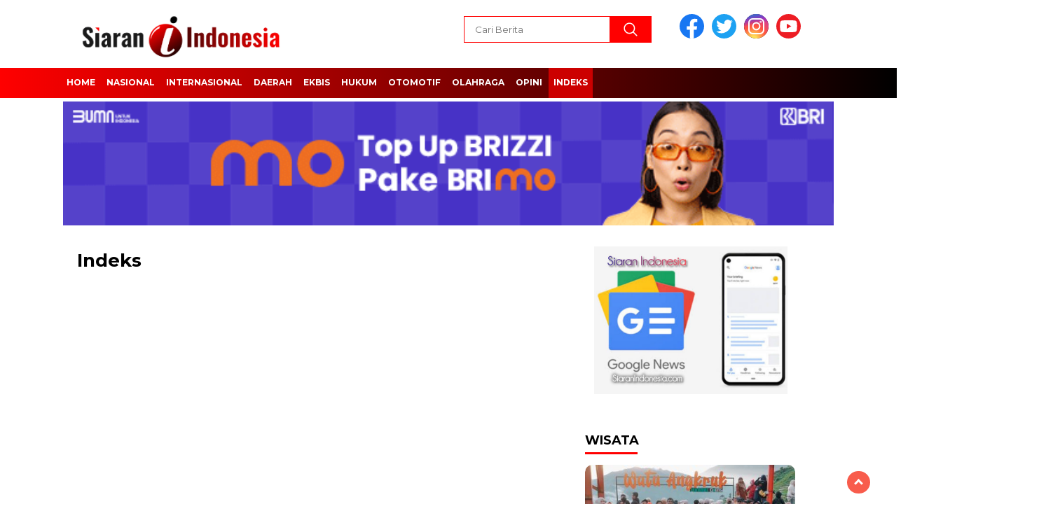

--- FILE ---
content_type: text/html; charset=UTF-8
request_url: https://www.siaranindonesia.com/indeks?id=4
body_size: 12951
content:
<!doctype html>
<html class="no-js" lang="id" itemscope itemtype="https://schema.org/WebPage" >

<head>
    <meta charset="UTF-8">
    <link href="https://gmpg.org/xfn/11" rel="profile">
    <link href="https://www.siaranindonesia.com/xmlrpc.php" rel="pingback">
    <meta http-equiv="x-ua-compatible" content="ie=edge">
    <title>Indeks &#8211; Siaran Indonesia</title>
<meta name='robots' content='max-image-preview:large' />
<link rel='dns-prefetch' href='//unpkg.com' />
<link rel='dns-prefetch' href='//fonts.googleapis.com' />
<link rel="alternate" type="application/rss+xml" title="Siaran Indonesia &raquo; Feed" href="https://www.siaranindonesia.com/feed" />
<link rel="alternate" type="application/rss+xml" title="Siaran Indonesia &raquo; Umpan Komentar" href="https://www.siaranindonesia.com/comments/feed" />
<script id="wpp-js" src="https://www.siaranindonesia.com/data/plugins/wordpress-popular-posts/assets/js/wpp.min.js?ver=7.3.6" data-sampling="0" data-sampling-rate="100" data-api-url="https://www.siaranindonesia.com/wp-json/wordpress-popular-posts" data-post-id="91" data-token="9ce241ea21" data-lang="0" data-debug="0"></script>
<link rel="alternate" title="oEmbed (JSON)" type="application/json+oembed" href="https://www.siaranindonesia.com/wp-json/oembed/1.0/embed?url=https%3A%2F%2Fwww.siaranindonesia.com%2Findeks" />
<link rel="alternate" title="oEmbed (XML)" type="text/xml+oembed" href="https://www.siaranindonesia.com/wp-json/oembed/1.0/embed?url=https%3A%2F%2Fwww.siaranindonesia.com%2Findeks&#038;format=xml" />
<style id='wp-img-auto-sizes-contain-inline-css'>
img:is([sizes=auto i],[sizes^="auto," i]){contain-intrinsic-size:3000px 1500px}
/*# sourceURL=wp-img-auto-sizes-contain-inline-css */
</style>
<style id='wp-emoji-styles-inline-css'>

	img.wp-smiley, img.emoji {
		display: inline !important;
		border: none !important;
		box-shadow: none !important;
		height: 1em !important;
		width: 1em !important;
		margin: 0 0.07em !important;
		vertical-align: -0.1em !important;
		background: none !important;
		padding: 0 !important;
	}
/*# sourceURL=wp-emoji-styles-inline-css */
</style>
<style id='wp-block-library-inline-css'>
:root{--wp-block-synced-color:#7a00df;--wp-block-synced-color--rgb:122,0,223;--wp-bound-block-color:var(--wp-block-synced-color);--wp-editor-canvas-background:#ddd;--wp-admin-theme-color:#007cba;--wp-admin-theme-color--rgb:0,124,186;--wp-admin-theme-color-darker-10:#006ba1;--wp-admin-theme-color-darker-10--rgb:0,107,160.5;--wp-admin-theme-color-darker-20:#005a87;--wp-admin-theme-color-darker-20--rgb:0,90,135;--wp-admin-border-width-focus:2px}@media (min-resolution:192dpi){:root{--wp-admin-border-width-focus:1.5px}}.wp-element-button{cursor:pointer}:root .has-very-light-gray-background-color{background-color:#eee}:root .has-very-dark-gray-background-color{background-color:#313131}:root .has-very-light-gray-color{color:#eee}:root .has-very-dark-gray-color{color:#313131}:root .has-vivid-green-cyan-to-vivid-cyan-blue-gradient-background{background:linear-gradient(135deg,#00d084,#0693e3)}:root .has-purple-crush-gradient-background{background:linear-gradient(135deg,#34e2e4,#4721fb 50%,#ab1dfe)}:root .has-hazy-dawn-gradient-background{background:linear-gradient(135deg,#faaca8,#dad0ec)}:root .has-subdued-olive-gradient-background{background:linear-gradient(135deg,#fafae1,#67a671)}:root .has-atomic-cream-gradient-background{background:linear-gradient(135deg,#fdd79a,#004a59)}:root .has-nightshade-gradient-background{background:linear-gradient(135deg,#330968,#31cdcf)}:root .has-midnight-gradient-background{background:linear-gradient(135deg,#020381,#2874fc)}:root{--wp--preset--font-size--normal:16px;--wp--preset--font-size--huge:42px}.has-regular-font-size{font-size:1em}.has-larger-font-size{font-size:2.625em}.has-normal-font-size{font-size:var(--wp--preset--font-size--normal)}.has-huge-font-size{font-size:var(--wp--preset--font-size--huge)}.has-text-align-center{text-align:center}.has-text-align-left{text-align:left}.has-text-align-right{text-align:right}.has-fit-text{white-space:nowrap!important}#end-resizable-editor-section{display:none}.aligncenter{clear:both}.items-justified-left{justify-content:flex-start}.items-justified-center{justify-content:center}.items-justified-right{justify-content:flex-end}.items-justified-space-between{justify-content:space-between}.screen-reader-text{border:0;clip-path:inset(50%);height:1px;margin:-1px;overflow:hidden;padding:0;position:absolute;width:1px;word-wrap:normal!important}.screen-reader-text:focus{background-color:#ddd;clip-path:none;color:#444;display:block;font-size:1em;height:auto;left:5px;line-height:normal;padding:15px 23px 14px;text-decoration:none;top:5px;width:auto;z-index:100000}html :where(.has-border-color){border-style:solid}html :where([style*=border-top-color]){border-top-style:solid}html :where([style*=border-right-color]){border-right-style:solid}html :where([style*=border-bottom-color]){border-bottom-style:solid}html :where([style*=border-left-color]){border-left-style:solid}html :where([style*=border-width]){border-style:solid}html :where([style*=border-top-width]){border-top-style:solid}html :where([style*=border-right-width]){border-right-style:solid}html :where([style*=border-bottom-width]){border-bottom-style:solid}html :where([style*=border-left-width]){border-left-style:solid}html :where(img[class*=wp-image-]){height:auto;max-width:100%}:where(figure){margin:0 0 1em}html :where(.is-position-sticky){--wp-admin--admin-bar--position-offset:var(--wp-admin--admin-bar--height,0px)}@media screen and (max-width:600px){html :where(.is-position-sticky){--wp-admin--admin-bar--position-offset:0px}}

/*# sourceURL=wp-block-library-inline-css */
</style><style id='global-styles-inline-css'>
:root{--wp--preset--aspect-ratio--square: 1;--wp--preset--aspect-ratio--4-3: 4/3;--wp--preset--aspect-ratio--3-4: 3/4;--wp--preset--aspect-ratio--3-2: 3/2;--wp--preset--aspect-ratio--2-3: 2/3;--wp--preset--aspect-ratio--16-9: 16/9;--wp--preset--aspect-ratio--9-16: 9/16;--wp--preset--color--black: #000000;--wp--preset--color--cyan-bluish-gray: #abb8c3;--wp--preset--color--white: #ffffff;--wp--preset--color--pale-pink: #f78da7;--wp--preset--color--vivid-red: #cf2e2e;--wp--preset--color--luminous-vivid-orange: #ff6900;--wp--preset--color--luminous-vivid-amber: #fcb900;--wp--preset--color--light-green-cyan: #7bdcb5;--wp--preset--color--vivid-green-cyan: #00d084;--wp--preset--color--pale-cyan-blue: #8ed1fc;--wp--preset--color--vivid-cyan-blue: #0693e3;--wp--preset--color--vivid-purple: #9b51e0;--wp--preset--gradient--vivid-cyan-blue-to-vivid-purple: linear-gradient(135deg,rgb(6,147,227) 0%,rgb(155,81,224) 100%);--wp--preset--gradient--light-green-cyan-to-vivid-green-cyan: linear-gradient(135deg,rgb(122,220,180) 0%,rgb(0,208,130) 100%);--wp--preset--gradient--luminous-vivid-amber-to-luminous-vivid-orange: linear-gradient(135deg,rgb(252,185,0) 0%,rgb(255,105,0) 100%);--wp--preset--gradient--luminous-vivid-orange-to-vivid-red: linear-gradient(135deg,rgb(255,105,0) 0%,rgb(207,46,46) 100%);--wp--preset--gradient--very-light-gray-to-cyan-bluish-gray: linear-gradient(135deg,rgb(238,238,238) 0%,rgb(169,184,195) 100%);--wp--preset--gradient--cool-to-warm-spectrum: linear-gradient(135deg,rgb(74,234,220) 0%,rgb(151,120,209) 20%,rgb(207,42,186) 40%,rgb(238,44,130) 60%,rgb(251,105,98) 80%,rgb(254,248,76) 100%);--wp--preset--gradient--blush-light-purple: linear-gradient(135deg,rgb(255,206,236) 0%,rgb(152,150,240) 100%);--wp--preset--gradient--blush-bordeaux: linear-gradient(135deg,rgb(254,205,165) 0%,rgb(254,45,45) 50%,rgb(107,0,62) 100%);--wp--preset--gradient--luminous-dusk: linear-gradient(135deg,rgb(255,203,112) 0%,rgb(199,81,192) 50%,rgb(65,88,208) 100%);--wp--preset--gradient--pale-ocean: linear-gradient(135deg,rgb(255,245,203) 0%,rgb(182,227,212) 50%,rgb(51,167,181) 100%);--wp--preset--gradient--electric-grass: linear-gradient(135deg,rgb(202,248,128) 0%,rgb(113,206,126) 100%);--wp--preset--gradient--midnight: linear-gradient(135deg,rgb(2,3,129) 0%,rgb(40,116,252) 100%);--wp--preset--font-size--small: 13px;--wp--preset--font-size--medium: 20px;--wp--preset--font-size--large: 36px;--wp--preset--font-size--x-large: 42px;--wp--preset--spacing--20: 0.44rem;--wp--preset--spacing--30: 0.67rem;--wp--preset--spacing--40: 1rem;--wp--preset--spacing--50: 1.5rem;--wp--preset--spacing--60: 2.25rem;--wp--preset--spacing--70: 3.38rem;--wp--preset--spacing--80: 5.06rem;--wp--preset--shadow--natural: 6px 6px 9px rgba(0, 0, 0, 0.2);--wp--preset--shadow--deep: 12px 12px 50px rgba(0, 0, 0, 0.4);--wp--preset--shadow--sharp: 6px 6px 0px rgba(0, 0, 0, 0.2);--wp--preset--shadow--outlined: 6px 6px 0px -3px rgb(255, 255, 255), 6px 6px rgb(0, 0, 0);--wp--preset--shadow--crisp: 6px 6px 0px rgb(0, 0, 0);}:where(.is-layout-flex){gap: 0.5em;}:where(.is-layout-grid){gap: 0.5em;}body .is-layout-flex{display: flex;}.is-layout-flex{flex-wrap: wrap;align-items: center;}.is-layout-flex > :is(*, div){margin: 0;}body .is-layout-grid{display: grid;}.is-layout-grid > :is(*, div){margin: 0;}:where(.wp-block-columns.is-layout-flex){gap: 2em;}:where(.wp-block-columns.is-layout-grid){gap: 2em;}:where(.wp-block-post-template.is-layout-flex){gap: 1.25em;}:where(.wp-block-post-template.is-layout-grid){gap: 1.25em;}.has-black-color{color: var(--wp--preset--color--black) !important;}.has-cyan-bluish-gray-color{color: var(--wp--preset--color--cyan-bluish-gray) !important;}.has-white-color{color: var(--wp--preset--color--white) !important;}.has-pale-pink-color{color: var(--wp--preset--color--pale-pink) !important;}.has-vivid-red-color{color: var(--wp--preset--color--vivid-red) !important;}.has-luminous-vivid-orange-color{color: var(--wp--preset--color--luminous-vivid-orange) !important;}.has-luminous-vivid-amber-color{color: var(--wp--preset--color--luminous-vivid-amber) !important;}.has-light-green-cyan-color{color: var(--wp--preset--color--light-green-cyan) !important;}.has-vivid-green-cyan-color{color: var(--wp--preset--color--vivid-green-cyan) !important;}.has-pale-cyan-blue-color{color: var(--wp--preset--color--pale-cyan-blue) !important;}.has-vivid-cyan-blue-color{color: var(--wp--preset--color--vivid-cyan-blue) !important;}.has-vivid-purple-color{color: var(--wp--preset--color--vivid-purple) !important;}.has-black-background-color{background-color: var(--wp--preset--color--black) !important;}.has-cyan-bluish-gray-background-color{background-color: var(--wp--preset--color--cyan-bluish-gray) !important;}.has-white-background-color{background-color: var(--wp--preset--color--white) !important;}.has-pale-pink-background-color{background-color: var(--wp--preset--color--pale-pink) !important;}.has-vivid-red-background-color{background-color: var(--wp--preset--color--vivid-red) !important;}.has-luminous-vivid-orange-background-color{background-color: var(--wp--preset--color--luminous-vivid-orange) !important;}.has-luminous-vivid-amber-background-color{background-color: var(--wp--preset--color--luminous-vivid-amber) !important;}.has-light-green-cyan-background-color{background-color: var(--wp--preset--color--light-green-cyan) !important;}.has-vivid-green-cyan-background-color{background-color: var(--wp--preset--color--vivid-green-cyan) !important;}.has-pale-cyan-blue-background-color{background-color: var(--wp--preset--color--pale-cyan-blue) !important;}.has-vivid-cyan-blue-background-color{background-color: var(--wp--preset--color--vivid-cyan-blue) !important;}.has-vivid-purple-background-color{background-color: var(--wp--preset--color--vivid-purple) !important;}.has-black-border-color{border-color: var(--wp--preset--color--black) !important;}.has-cyan-bluish-gray-border-color{border-color: var(--wp--preset--color--cyan-bluish-gray) !important;}.has-white-border-color{border-color: var(--wp--preset--color--white) !important;}.has-pale-pink-border-color{border-color: var(--wp--preset--color--pale-pink) !important;}.has-vivid-red-border-color{border-color: var(--wp--preset--color--vivid-red) !important;}.has-luminous-vivid-orange-border-color{border-color: var(--wp--preset--color--luminous-vivid-orange) !important;}.has-luminous-vivid-amber-border-color{border-color: var(--wp--preset--color--luminous-vivid-amber) !important;}.has-light-green-cyan-border-color{border-color: var(--wp--preset--color--light-green-cyan) !important;}.has-vivid-green-cyan-border-color{border-color: var(--wp--preset--color--vivid-green-cyan) !important;}.has-pale-cyan-blue-border-color{border-color: var(--wp--preset--color--pale-cyan-blue) !important;}.has-vivid-cyan-blue-border-color{border-color: var(--wp--preset--color--vivid-cyan-blue) !important;}.has-vivid-purple-border-color{border-color: var(--wp--preset--color--vivid-purple) !important;}.has-vivid-cyan-blue-to-vivid-purple-gradient-background{background: var(--wp--preset--gradient--vivid-cyan-blue-to-vivid-purple) !important;}.has-light-green-cyan-to-vivid-green-cyan-gradient-background{background: var(--wp--preset--gradient--light-green-cyan-to-vivid-green-cyan) !important;}.has-luminous-vivid-amber-to-luminous-vivid-orange-gradient-background{background: var(--wp--preset--gradient--luminous-vivid-amber-to-luminous-vivid-orange) !important;}.has-luminous-vivid-orange-to-vivid-red-gradient-background{background: var(--wp--preset--gradient--luminous-vivid-orange-to-vivid-red) !important;}.has-very-light-gray-to-cyan-bluish-gray-gradient-background{background: var(--wp--preset--gradient--very-light-gray-to-cyan-bluish-gray) !important;}.has-cool-to-warm-spectrum-gradient-background{background: var(--wp--preset--gradient--cool-to-warm-spectrum) !important;}.has-blush-light-purple-gradient-background{background: var(--wp--preset--gradient--blush-light-purple) !important;}.has-blush-bordeaux-gradient-background{background: var(--wp--preset--gradient--blush-bordeaux) !important;}.has-luminous-dusk-gradient-background{background: var(--wp--preset--gradient--luminous-dusk) !important;}.has-pale-ocean-gradient-background{background: var(--wp--preset--gradient--pale-ocean) !important;}.has-electric-grass-gradient-background{background: var(--wp--preset--gradient--electric-grass) !important;}.has-midnight-gradient-background{background: var(--wp--preset--gradient--midnight) !important;}.has-small-font-size{font-size: var(--wp--preset--font-size--small) !important;}.has-medium-font-size{font-size: var(--wp--preset--font-size--medium) !important;}.has-large-font-size{font-size: var(--wp--preset--font-size--large) !important;}.has-x-large-font-size{font-size: var(--wp--preset--font-size--x-large) !important;}
/*# sourceURL=global-styles-inline-css */
</style>

<style id='classic-theme-styles-inline-css'>
/*! This file is auto-generated */
.wp-block-button__link{color:#fff;background-color:#32373c;border-radius:9999px;box-shadow:none;text-decoration:none;padding:calc(.667em + 2px) calc(1.333em + 2px);font-size:1.125em}.wp-block-file__button{background:#32373c;color:#fff;text-decoration:none}
/*# sourceURL=/wp-includes/css/classic-themes.min.css */
</style>
<link rel='stylesheet' id='wordpress-popular-posts-css-css' href='https://www.siaranindonesia.com/data/plugins/wordpress-popular-posts/assets/css/wpp.css?ver=7.3.6' media='all' />
<link rel='stylesheet' id='styleku-css' href='https://www.siaranindonesia.com/data/themes/Kebumen%20Pos/style.css?ver=1.1' media='all' />
<link rel='stylesheet' id='lightslidercss-css' href='https://www.siaranindonesia.com/data/themes/Kebumen%20Pos/css/lightslider.min.css?ver=1.1' media='all' />
<link rel='stylesheet' id='flexslidercss-css' href='https://www.siaranindonesia.com/data/themes/Kebumen%20Pos/css/flexslider.css?ver=1.1' media='all' />
<link rel='stylesheet' id='owlcss-css' href='https://www.siaranindonesia.com/data/themes/Kebumen%20Pos/css/owl.carousel.min.css?ver=2.1' media='all' />
<link rel='stylesheet' id='swiper-css-css' href='https://unpkg.com/swiper@8/swiper-bundle.min.css?ver=8.2.4' media='all' />
<link rel='stylesheet' id='google-fonts-css' href='https://fonts.googleapis.com/css2?family=Montserrat:ital,wght@0,400;0,700;1,400;1,700&#038;display=swap' media='all' />
<script src="https://www.siaranindonesia.com/wp-includes/js/jquery/jquery.min.js?ver=3.7.1" id="jquery-core-js"></script>
<script src="https://www.siaranindonesia.com/wp-includes/js/jquery/jquery-migrate.min.js?ver=3.4.1" id="jquery-migrate-js"></script>
<script src="https://www.siaranindonesia.com/data/themes/Kebumen%20Pos/js/owl.carousel.min.js?ver=1" id="owljs-js"></script>
<script src="https://www.siaranindonesia.com/data/themes/Kebumen%20Pos/js/lightslider.min.js?ver=6.9" id="lightslider-js"></script>
<script src="https://unpkg.com/swiper@8/swiper-bundle.min.js?ver=8.2.4" id="script-swipe-js"></script>

<!-- OG: 3.3.8 -->
<meta property="og:image" content="https://www.siaranindonesia.com/data/uploads/2021/12/cropped-si-logo.png"><meta property="og:description" content="Indeks"><meta property="og:type" content="article"><meta property="og:locale" content="id"><meta property="og:site_name" content="Siaran Indonesia"><meta property="og:title" content="Indeks"><meta property="og:url" content="https://www.siaranindonesia.com/indeks"><meta property="og:updated_time" content="2024-02-02T21:14:36+07:00">
<meta property="article:published_time" content="2019-03-17T11:47:43+00:00"><meta property="article:modified_time" content="2024-02-02T14:14:36+00:00"><meta property="article:author:username" content="Siaran Indonesia">
<meta property="twitter:partner" content="ogwp"><meta property="twitter:card" content="summary"><meta property="twitter:title" content="Indeks"><meta property="twitter:description" content="Indeks"><meta property="twitter:url" content="https://www.siaranindonesia.com/indeks"><meta property="twitter:label1" content="Reading time"><meta property="twitter:data1" content="Less than a minute">
<meta itemprop="image" content="https://www.siaranindonesia.com/data/uploads/2021/12/cropped-si-logo.png"><meta itemprop="name" content="Indeks"><meta itemprop="description" content="Indeks"><meta itemprop="datePublished" content="2019-03-17"><meta itemprop="dateModified" content="2024-02-02T14:14:36+00:00">
<meta property="profile:username" content="Siaran Indonesia">
<!-- /OG -->

<link rel="https://api.w.org/" href="https://www.siaranindonesia.com/wp-json/" /><link rel="alternate" title="JSON" type="application/json" href="https://www.siaranindonesia.com/wp-json/wp/v2/pages/91" /><link rel="EditURI" type="application/rsd+xml" title="RSD" href="https://www.siaranindonesia.com/xmlrpc.php?rsd" />
<meta name="generator" content="WordPress 6.9" />
<link rel="canonical" href="https://www.siaranindonesia.com/indeks" />
<link rel='shortlink' href='https://www.siaranindonesia.com/?p=91' />
<meta property="fb:app_id" content=""/>            <style id="wpp-loading-animation-styles">@-webkit-keyframes bgslide{from{background-position-x:0}to{background-position-x:-200%}}@keyframes bgslide{from{background-position-x:0}to{background-position-x:-200%}}.wpp-widget-block-placeholder,.wpp-shortcode-placeholder{margin:0 auto;width:60px;height:3px;background:#dd3737;background:linear-gradient(90deg,#dd3737 0%,#571313 10%,#dd3737 100%);background-size:200% auto;border-radius:3px;-webkit-animation:bgslide 1s infinite linear;animation:bgslide 1s infinite linear}</style>
                     <style>
			 .menu-utama > li > a, .headline-judul a, .news-feed-judul, .news-feed-judul-block, .news-feed-list .kategori, .judul-sidebar-right, .judul-sidebar-left, .judul-sidebar-single, .single-kategori a span, .judul-label-kategori span, .kategori-mobile, .category-kategori a, .wpp-list > li > a, .recent-post-widget a, .page-numbers, .menu-bawah li a, #category-content h2 a, .category-text-wrap, .judul-label-kategori, .category-kategori, .headline-label, .search-form .search-field, .recent-post-widget .waktu, .single-kategori a, #single-content h1, .tanggal-single, .related-post-wrap, .caption-photo, .tagname, .tagname a, .footer-copyright, .judul-berita-pilihan, .kategori-berita-pilihan, #berita-pilihan h2 a, #page-content h1, .judul-berita-rekomendasi, .kategori-berita-rekomendasi, #berita-rekomendasi h2, .mobile-berita-terbaru .berita-terbaru, .judul-berita-terbaru a, .mobile-kategori-berita-terbaru, .tanggal-berita-terbaru, .news-feed-text-block .tanggal, .menu-utama > li > ul.sub-menu > li a, .mobile-menu-kiri li a, .judul-headline, a.slider-kategori, a.judul-slider, .judul-thumbnail, .alamat, .before-widget, .before-widget select, .before-widget ul li a, .before-widget ul li, .nama-penulis, .desktop-berita-terbaru .berita-terbaru, .desktop-berita-terbaru-box p, .desktop-kategori-berita-terbaru, .error404 p, .headline-label-mobile-dua, h2.headline-judul-mobile-dua a, .wrap-text-headline-dua .tanggal, .judul-berita-pilihan, .before-widget h2, .judul-sidebar-right, .judul-sidebar-single  { 
	font-family: 'Montserrat', sans-serif; }	
			 
.single-article-text, .single-article-text p { 
	font-family: 'Arial', sans-serif; 
	font-size: 16px; }	

		
					 
.menu-utama > li > a, .menu-bawah > li > a, .menu-utama > li > ul.sub-menu > li a { 
	font-size: 
	12px; }
			 
			 
				 .menu-utama { text-align: left; }
					 
			 			 #single-content h1 { text-align: left}
			 
			 
	.single-kategori { text-align: left; }
	
			 				 .fluid-nav, footer, .scroll-to-continue, .ad-middle .ad-title, .ad-middle .scroll-to-resume, .tagname span, .tagname a:hover, .headline-tiga-text-wrap-mobile {background: rgb(255,0,0);
background: linear-gradient(90deg, rgba(255,0,0,1) 0%, rgba(0,0,0,1) 100%);
} 
.menu-utama { background: transparent;}
.nama-penulis a, single-kategori a, .single-article-text p a, .single-article-text h1 a, .single-article-text h2 a, .single-article-text h3 a, .single-article-text h4 a, .single-article-text h5 a, .single-article-text h6 a, .single-article-text ul li a, .single-article-text ol li a, .single-article-text div a, .single-article-text a, .judul-desktop-berita-terbaru:hover, .wpp-list > li > a.wpp-post-title:before, .recent-post-widget a:hover {color: #ff0000 }
.search-submit, .menu-utama > li > ul.sub-menu, .nav-links .current, .page-numbers:hover, .menu-utama > li > a:hover, .page-link-wrap span.current, .page-link-wrap a:hover {background: #ff0000 }
.search-submit, .search-form .search-field, .mobile-menu-kiri-wrap form.search-form, .page-link-wrap span.current, a.post-page-numbers {border-color: #ff0000}
.line-satu, .line-dua, .line-tiga {background: #ff0000 }
.menu-utama > .current-menu-item > a {background-color: #cc0000}
footer { border-color: #cc0000}
.menu-utama > li > ul.sub-menu {border-color: #cc0000}
			 		
				 
			 
         </style>
    <link rel="icon" href="https://www.siaranindonesia.com/data/uploads/2021/12/cropped-si-logo-150x150.png" sizes="32x32" />
<link rel="icon" href="https://www.siaranindonesia.com/data/uploads/2021/12/cropped-si-logo-300x300.png" sizes="192x192" />
<link rel="apple-touch-icon" href="https://www.siaranindonesia.com/data/uploads/2021/12/cropped-si-logo-300x300.png" />
<meta name="msapplication-TileImage" content="https://www.siaranindonesia.com/data/uploads/2021/12/cropped-si-logo-300x300.png" />
    <meta name="viewport" content="width=device-width, initial-scale=1, shrink-to-fit=no">
    <meta name="theme-color" content="#ff0000" />
	<link rel="preconnect" href="https://fonts.googleapis.com">
<link rel="preconnect" href="https://fonts.gstatic.com" crossorigin>

	<style>
	
		.search-submit { background-image: url('https://www.siaranindonesia.com/data/themes/Kebumen%20Pos/img/icons8-search.svg'); background-repeat: no-repeat; background-position: 50% 50%; background-size: 40%; }
		
	</style>
	
<link rel='stylesheet' id='mediaelement-css' href='https://www.siaranindonesia.com/wp-includes/js/mediaelement/mediaelementplayer-legacy.min.css?ver=4.2.17' media='all' />
<link rel='stylesheet' id='wp-mediaelement-css' href='https://www.siaranindonesia.com/wp-includes/js/mediaelement/wp-mediaelement.min.css?ver=6.9' media='all' />
</head>

<body data-rsssl=1 class="wp-singular page-template-default page page-id-91 wp-custom-logo wp-embed-responsive wp-theme-KebumenPos">
	  		<div id="sidebar-banner-mobile-top-header-parallax">
	<a href="#" title="close"  class="close-button w3-button w3-display-topright">CLOSE ADS
</a>
  <div class="sidebar-banner-mobile-top-header-parallax-wrap">
	  <div class="duaa">
      <div class="tigaa">
          			<div class="textwidget"><div style="width: 628px;" class="wp-video"><video class="wp-video-shortcode" id="video-91-1" loop autoplay preload="auto" controls="controls"><source type="video/webm" src="https://www.siaranindonesia.com/data/uploads/2025/07/ID-Superman-JUN25-Superepi-Main.webm?_=1" /></p><p><a href="https://www.siaranindonesia.com/data/uploads/2025/07/ID-Superman-JUN25-Superepi-Main.webm">https://www.siaranindonesia.com/data/uploads/2025/07/ID-Superman-JUN25-Superepi-Main.webm</a></video></div>
</div>
		      </div>
    </div>
	    <p class="scroll-to-continue">
			  SCROLL TO CONTINUE WITH CONTENT 
		  </p>
</div><!-- sidebar-banner-mobile-top-header-parallax BANNER -->
	   </div>
	


	<div id="sidebar-banner-bawah">
			<div>
			
		</div><!-- sidebar-banner-bawah WRAP -->
</div><!-- sidebar-banner-bawah BANNER -->	
    <header>
		<div class="header-fixed">
			<div class="header-shrink">
				
			
 <a id="logo" href="https://www.siaranindonesia.com/" rel="home"> <img src="https://www.siaranindonesia.com/data/uploads/2024/02/cropped-siaran-indonesiaa.png" alt="logo" width="400" height="77" /></a>				
<div class="media-social-header">
				<a title="facebook" class="facebook-header" href="https://facebook.com" target="_blank"><img src="https://www.siaranindonesia.com/data/themes/Kebumen%20Pos/img/fb-icon.svg" alt="facebook" width="35" height="35" /></a>
				<a title="twitter" class="twitter-header" href="https://twitter.com" target="_blank"><img src="https://www.siaranindonesia.com/data/themes/Kebumen%20Pos/img/twitter-icon.svg" alt="twiter" width="35" height="35"  /></a>
				<a title="instagram" class="instagram-header" href="https://instagram.com" target="_blank"><img src="https://www.siaranindonesia.com/data/themes/Kebumen%20Pos/img/instagram-icon.svg" alt="instagram" width="35" height="35"  /></a>
				<a title="youtube" class="youtube-header" href="https://youtube.com" target="_blank"><img src="https://www.siaranindonesia.com/data/themes/Kebumen%20Pos/img/youtube-icon.svg" alt="youtube" width="35" height="35"  /></a>
			</div>
			
			<form method="get" class="search-form" action="https://www.siaranindonesia.com/">
  <input type="text" class="search-field" name="s" placeholder="Cari Berita" value="" /> <input type="submit" class="search-submit" value="" /></form>   
			<div class="hamburger-button">
				<div class="line-satu"></div>
				<div class="line-dua"></div>
				<div class="line-tiga"></div>
			</div><!-- akhir hamburger-button -->
			<div class="mobile-menu-kiri-wrap">
		<a id="logo-menu-kiri" href="https://www.siaranindonesia.com/" rel="home"> <img src="https://www.siaranindonesia.com/data/uploads/2024/02/cropped-siaran-indonesiaa.png" alt="logo"></a><span class="close-button-hamburger">&#10006;</span>
				<div class="clr"></div>
				<form method="get" class="search-form" action="https://www.siaranindonesia.com/">
  <input type="text" class="search-field" name="s" placeholder="Cari Berita" value="" /> <input type="submit" class="search-submit" value="" /></form>   
			<div class="menu-top-menus-container"><ul id="menu-top-menus" class="mobile-menu-kiri"><li id="menu-item-183" class="menu-item menu-item-type-custom menu-item-object-custom menu-item-home menu-item-183"><a href="https://www.siaranindonesia.com/">Home</a></li>
<li id="menu-item-31" class="menu-item menu-item-type-taxonomy menu-item-object-category menu-item-31"><a href="https://www.siaranindonesia.com/baca/category/nasional" title="Politik">Nasional</a></li>
<li id="menu-item-10112" class="menu-item menu-item-type-taxonomy menu-item-object-category menu-item-10112"><a href="https://www.siaranindonesia.com/baca/category/internasional">Internasional</a></li>
<li id="menu-item-10111" class="menu-item menu-item-type-taxonomy menu-item-object-category menu-item-10111"><a href="https://www.siaranindonesia.com/baca/category/daerah">Daerah</a></li>
<li id="menu-item-9964" class="menu-item menu-item-type-taxonomy menu-item-object-category menu-item-9964"><a href="https://www.siaranindonesia.com/baca/category/ekbis">EkBis</a></li>
<li id="menu-item-10114" class="menu-item menu-item-type-taxonomy menu-item-object-category menu-item-10114"><a href="https://www.siaranindonesia.com/baca/category/hukum">Hukum</a></li>
<li id="menu-item-32" class="menu-item menu-item-type-taxonomy menu-item-object-category menu-item-32"><a href="https://www.siaranindonesia.com/baca/category/otomotif">Otomotif</a></li>
<li id="menu-item-78" class="menu-item menu-item-type-taxonomy menu-item-object-category menu-item-78"><a href="https://www.siaranindonesia.com/baca/category/olahraga">Olahraga</a></li>
<li id="menu-item-1231" class="menu-item menu-item-type-taxonomy menu-item-object-category menu-item-1231"><a href="https://www.siaranindonesia.com/baca/category/opini">Opini</a></li>
<li id="menu-item-95" class="menu-item menu-item-type-post_type menu-item-object-page current-menu-item page_item page-item-91 current_page_item menu-item-95"><a href="https://www.siaranindonesia.com/indeks" aria-current="page">Indeks</a></li>
</ul></div>	
			</div><!-- akhir mobile-menu-kiri-wrap -->
		
<div class="clr">
	
		</div>
		</div><!-- akhir header shrink -->
			<div class="fluid-nav">
		<div class="menu-top-menus-container"><ul id="menu-top-menus-1" class="menu-utama"><li class="menu-item menu-item-type-custom menu-item-object-custom menu-item-home menu-item-183"><a href="https://www.siaranindonesia.com/">Home</a></li>
<li class="menu-item menu-item-type-taxonomy menu-item-object-category menu-item-31"><a href="https://www.siaranindonesia.com/baca/category/nasional" title="Politik">Nasional</a></li>
<li class="menu-item menu-item-type-taxonomy menu-item-object-category menu-item-10112"><a href="https://www.siaranindonesia.com/baca/category/internasional">Internasional</a></li>
<li class="menu-item menu-item-type-taxonomy menu-item-object-category menu-item-10111"><a href="https://www.siaranindonesia.com/baca/category/daerah">Daerah</a></li>
<li class="menu-item menu-item-type-taxonomy menu-item-object-category menu-item-9964"><a href="https://www.siaranindonesia.com/baca/category/ekbis">EkBis</a></li>
<li class="menu-item menu-item-type-taxonomy menu-item-object-category menu-item-10114"><a href="https://www.siaranindonesia.com/baca/category/hukum">Hukum</a></li>
<li class="menu-item menu-item-type-taxonomy menu-item-object-category menu-item-32"><a href="https://www.siaranindonesia.com/baca/category/otomotif">Otomotif</a></li>
<li class="menu-item menu-item-type-taxonomy menu-item-object-category menu-item-78"><a href="https://www.siaranindonesia.com/baca/category/olahraga">Olahraga</a></li>
<li class="menu-item menu-item-type-taxonomy menu-item-object-category menu-item-1231"><a href="https://www.siaranindonesia.com/baca/category/opini">Opini</a></li>
<li class="menu-item menu-item-type-post_type menu-item-object-page current-menu-item page_item page-item-91 current_page_item menu-item-95"><a href="https://www.siaranindonesia.com/indeks" aria-current="page">Indeks</a></li>
</ul></div> </div><!-- akhir fluid nav --></div><!-- akhir header fixed -->
    </header>
	<div class="add-height"></div>
				<div id="sidebar-header">
		<div class="sidebar-header-wrap">
			<div>			<div class="textwidget"><p><a href="http://bri.co.id"><img fetchpriority="high" decoding="async" class="aligncenter wp-image-9773" src="https://www.siaranindonesia.com/data/uploads/2024/04/ebri.gif" alt="" width="970" height="156" /></a></p>
</div>
		</div>		</div><!-- sidebar-header-wrap -->
</div><!-- akhir sidebar-header -->
		
<div id="sidebar-banner-160x600-kanan">
			<div>
			
		</div><!-- sidebar-banner-160x600-kanan WRAP -->
</div><!-- sidebar-banner-160x600-kanan BANNER -->
<div id="sidebar-banner-160x600-kiri">
			<div>
			
		</div><!-- sidebar-banner-160x600-kiri WRAP -->
</div><!-- sidebar-banner-160x600-kiri BANNER -->
<div id="single-content-wrap">
<div id="page-content">
	<!-- start breadcrumbs -->
	<!-- end breadcrumbs -->
		<h1>Indeks</h1>
		
                <div id="page-article-text" class="single-article-text">
					
	
															
		</div>
		
	
	
	<div class="clr"></div>

            	<div class="clr">
		
	</div>


	
	
</div>
<div id="sidebar-single">
				<div class="sidebar-single-wrap">
			<div class="before-widget">			<div class="textwidget"><figure id="attachment_14864" aria-describedby="caption-attachment-14864" style="width: 768px" class="wp-caption aligncenter"><a href="https://news.google.com/publications/CAAqMAgKIipDQklTR1FnTWFoVUtFM05wWVhKaGJtbHVaRzl1WlhOcFlTNWpiMjBvQUFQAQ?ceid=ID:id&amp;oc=3"><img loading="lazy" decoding="async" class="wp-image-14864 size-full" src="https://www.siaranindonesia.com/data/uploads/2025/03/Google-News-Siaran-Indonesia.jpg" alt="" width="768" height="587" srcset="https://www.siaranindonesia.com/data/uploads/2025/03/Google-News-Siaran-Indonesia.jpg 768w, https://www.siaranindonesia.com/data/uploads/2025/03/Google-News-Siaran-Indonesia-300x229.jpg 300w" sizes="auto, (max-width: 768px) 100vw, 768px" /></a><figcaption id="caption-attachment-14864" class="wp-caption-text">Google News &#8211; Siaran Indonesia</figcaption></figure>
</div>
		</div><div class="before-widget"><h2 class="judul-sidebar-single">Wisata</h2><div class="text-wrap"><div class="recent-post-widget"><p><img src="https://www.siaranindonesia.com/data/uploads/2025/12/IMG-20251228-WA0010-360x200.jpg" alt="Guru SD Islam Al Musyarrofah Jakarta Selatan Goes To Dieng Jogya Bersama Dirgantara AIA Tour Travel" width="270" height="150" /></p><a href="https://www.siaranindonesia.com/baca/20251228/guru-sd-islam-al-musyarrofah-jakarta-selatan-goes-to-dieng-jogya-bersama-dirgantara-aia-tour-travel.html">Guru SD Islam Al Musyarrofah Jakarta Selatan Goes To Dieng Jogya Bersama Dirgantara AIA Tour Travel</a><div class="clr"></div></div><div class="recent-post-widget"><p><img src="https://www.siaranindonesia.com/data/uploads/2025/12/IMG-20251224-WA0039-360x200.jpg" alt="SMP Kemala Bhayangkari 2 Jaksel Adakan Studi Tour Bandung Tahun 2025 Bersama Dirgantara AIA Tour Travel Depok" width="270" height="150" /></p><a href="https://www.siaranindonesia.com/baca/20251224/smp-kemala-bhayangkari-2-jaksel-adakan-studi-tour-bandung-tahun-2025-bersama-dirgantara-aia-tour-travel-depok.html">SMP Kemala Bhayangkari 2 Jaksel Adakan Studi Tour Bandung Tahun 2025 Bersama Dirgantara AIA Tour Travel Depok</a><div class="clr"></div></div><div class="recent-post-widget"><p><img src="https://www.siaranindonesia.com/data/uploads/2025/12/Iblam-Family-360x200.jpg" alt="IBLAM FAMILY Goes To Jogya Tahun 2025 bersama Dirgantara AIA Tour Travel Depok" width="270" height="150" /></p><a href="https://www.siaranindonesia.com/baca/20251210/iblam-family-goes-to-jogya-tahun-2025-bersama-dirgantara-aia-tour-travel-depok.html">IBLAM FAMILY Goes To Jogya Tahun 2025 bersama Dirgantara AIA Tour Travel Depok</a><div class="clr"></div></div><div class="recent-post-widget"><p><img src="https://www.siaranindonesia.com/data/uploads/2025/12/smp-yasporbi-2-360x200.jpg" alt="SMP YASPORBI 2 Goes To Bromo Malang Tahun 2025 bersama Dirgantara AIA Tour Travel Depok" width="270" height="150" /></p><a href="https://www.siaranindonesia.com/baca/20251210/smp-yasporbi-2-goes-to-bromo-malang-tahun-2025-bersama-dirgantara-aia-tour-travel-depok.html">SMP YASPORBI 2 Goes To Bromo Malang Tahun 2025 bersama Dirgantara AIA Tour Travel Depok</a><div class="clr"></div></div><div class="recent-post-widget"><p><img src="https://www.siaranindonesia.com/data/uploads/2025/10/IMG-20251018-WA0053-360x200.jpg" alt="MI Mumtaza Islamic School Adakan Kegiatan Small Field Trip ke 5 Destinasi Edukasi Tahun 2025 Bersama Dirgantara AIA Tour Travel Kota Depok" width="270" height="150" /></p><a href="https://www.siaranindonesia.com/baca/20251018/mi-mumtaza-islamic-school-adakan-kegiatan-small-field-trip-ke-5-destinasi-edukasi-tahun-2025-bersama-dirgantara-aia-tour-travel-kota-depok.html">MI Mumtaza Islamic School Adakan Kegiatan Small Field Trip ke 5 Destinasi Edukasi Tahun 2025 Bersama Dirgantara AIA Tour Travel Kota Depok</a><div class="clr"></div></div><div class="recent-post-widget"><p><img src="https://www.siaranindonesia.com/data/uploads/2025/10/DOT.2-360x200.jpg" alt="Cetak Calon Pemimpin Hebat, SMP Sumbangsih Gelar Kegiatan LDKS 2025 bersama Dirgantara Outbond Training" width="270" height="150" /></p><a href="https://www.siaranindonesia.com/baca/20251008/cetak-calon-pemimpin-hebat-smp-sumbangsih-gelar-kegiatan-ldks-2025-bersama-dirgantara-outbond-training.html">Cetak Calon Pemimpin Hebat, SMP Sumbangsih Gelar Kegiatan LDKS 2025 bersama Dirgantara Outbond Training</a><div class="clr"></div></div><div class="recent-post-widget"><p><img src="https://www.siaranindonesia.com/data/uploads/2025/07/IMG-20250721-WA0013-360x200.jpg" alt="SMA PGRI 1 Jakarta Timur adakan kegiatan Family Gathering 2025 Ke Yogyakarta Bersama Dirgantara AIA Tour Travel Depok" width="270" height="150" /></p><a href="https://www.siaranindonesia.com/baca/20250721/sma-pgri-1-jakarta-timur-adakan-kegiatan-family-gathering-2025-ke-yogyakarta-bersama-dirgantara-aia-tour-travel-depok.html">SMA PGRI 1 Jakarta Timur adakan kegiatan Family Gathering 2025 Ke Yogyakarta Bersama Dirgantara AIA Tour Travel Depok</a><div class="clr"></div></div></div></div><div class="before-widget">			<div class="textwidget"><p><img loading="lazy" decoding="async" class="aligncenter size-large wp-image-17303" src="https://www.siaranindonesia.com/data/uploads/2026/01/Infografis-Kiat-Buat-Konten-Keren-via-Kamera-768x1213-1-648x1024.jpg" alt="" width="648" height="1024" srcset="https://www.siaranindonesia.com/data/uploads/2026/01/Infografis-Kiat-Buat-Konten-Keren-via-Kamera-768x1213-1-648x1024.jpg 648w, https://www.siaranindonesia.com/data/uploads/2026/01/Infografis-Kiat-Buat-Konten-Keren-via-Kamera-768x1213-1-190x300.jpg 190w, https://www.siaranindonesia.com/data/uploads/2026/01/Infografis-Kiat-Buat-Konten-Keren-via-Kamera-768x1213-1.jpg 768w" sizes="auto, (max-width: 648px) 100vw, 648px" /></p>
</div>
		</div><div class="before-widget"><h2 class="judul-sidebar-single">Olahraga</h2><div class="text-wrap"><div class="recent-post-widget"><p><img src="https://www.siaranindonesia.com/data/uploads/2026/01/IMG-20260115-WA0013-360x200.jpg" alt="Hadiah Jutaan Rupiah Menanti di Manafera Tennis Tournament 2026 Kebumen" width="270" height="150" /></p><a href="https://www.siaranindonesia.com/baca/20260115/hadiah-jutaan-rupiah-menanti-di-manafera-tennis-tournament-2026-kebumen.html">Hadiah Jutaan Rupiah Menanti di Manafera Tennis Tournament 2026 Kebumen</a><div class="clr"></div></div><div class="recent-post-widget"><p><img src="https://www.siaranindonesia.com/data/uploads/2026/01/IMG-20260101-WA0012-360x200.jpg" alt="Dari Desa Kedawung ke ASEAN, Akmal Nashru Kapten Garuda Muda U-16 Futsal, Pulang Disambut Ribuan Harapan Warga Kebumen" width="270" height="150" /></p><a href="https://www.siaranindonesia.com/baca/20260101/dari-desa-kedawung-ke-asean-akmal-nashru-kapten-garuda-muda-u-16-futsal-pulang-disambut-ribuan-harapan-warga-kebumen.html">Dari Desa Kedawung ke ASEAN, Akmal Nashru Kapten Garuda Muda U-16 Futsal, Pulang Disambut Ribuan Harapan Warga Kebumen</a><div class="clr"></div></div><div class="recent-post-widget"><p><img src="https://www.siaranindonesia.com/data/uploads/2025/07/IMG-20250629-WA0235-2933695271-360x200.webp" alt="Olahraga Kualifikasi Piala Asia Wanita 2026, Timnas Putri Indonesia Turunkan Empat Pemain Diaspora" width="270" height="150" /></p><a href="https://www.siaranindonesia.com/baca/20250702/olahraga-kualifikasi-piala-asia-wanita-2026-timnas-putri-indonesia-turunkan-empat-pemain-diaspora.html">Olahraga Kualifikasi Piala Asia Wanita 2026, Timnas Putri Indonesia Turunkan Empat Pemain Diaspora</a><div class="clr"></div></div><div class="recent-post-widget"><p><img src="https://www.siaranindonesia.com/data/uploads/2025/07/IMG-20250325-WA0085-2261979409-360x200.webp" alt="Indonesia Menang 1-0 dari Bahrain, Prabowo: Timnas Berhasil, Maju Terus!" width="270" height="150" /></p><a href="https://www.siaranindonesia.com/baca/20250702/indonesia-menang-1-0-dari-bahrain-prabowo-timnas-berhasil-maju-terus.html">Indonesia Menang 1-0 dari Bahrain, Prabowo: Timnas Berhasil, Maju Terus!</a><div class="clr"></div></div><div class="recent-post-widget"><p><img src="https://www.siaranindonesia.com/data/uploads/2025/05/Screenshot_20250502_163434-360x200.jpg" alt="Atlet Indonesia Menjajal Sepeda Downhill Terbaru Polygon dari Ajang Ekstrem Red Bull Rampage" width="270" height="150" /></p><a href="https://www.siaranindonesia.com/baca/20250502/atlet-indonesia-menjajal-sepeda-downhill-terbaru-polygon-dari-ajang-ekstrem-red-bull-rampage.html">Atlet Indonesia Menjajal Sepeda Downhill Terbaru Polygon dari Ajang Ekstrem Red Bull Rampage</a><div class="clr"></div></div><div class="recent-post-widget"><p><img src="https://www.siaranindonesia.com/data/uploads/2025/04/IMG-20250422-WA0031-360x200.jpg" alt="Sumber/ Istimewa" width="270" height="150" /></p><a href="https://www.siaranindonesia.com/baca/20250422/fathan-nabigh-ghani-turnamen-handball-jadi-sarana-sportivitas-dan-silaturahmi-antar-pelajar.html">Fathan Nabigh Ghani: Turnamen Handball Jadi Sarana Sportivitas dan Silaturahmi Antar Pelajar</a><div class="clr"></div></div><div class="recent-post-widget"><p><img src="https://www.siaranindonesia.com/data/uploads/2024/09/TTC2024_01-360x200.jpeg" alt="Badly berhasil menyelesaikan balapan pada posisi kedua sekaligus menjadi raihan podium perdananya." width="270" height="150" /></p><a href="https://www.siaranindonesia.com/baca/20240908/pebalap-astra-honda-cetak-podium-perdana-di-thailand-talent-cup-2024.html">Pebalap Astra Honda Cetak Podium Perdana di Thailand Talent Cup 2024</a><div class="clr"></div></div></div></div><div class="before-widget">			<div class="textwidget"><div style="width: 628px;" class="wp-video"><video class="wp-video-shortcode" id="video-91-2" loop autoplay preload="auto" controls="controls"><source type="video/webm" src="https://www.siaranindonesia.com/data/uploads/2025/06/ID-F1-JUN25-IS-Superepi-Main.webm?_=2" /><a href="https://www.siaranindonesia.com/data/uploads/2025/06/ID-F1-JUN25-IS-Superepi-Main.webm">https://www.siaranindonesia.com/data/uploads/2025/06/ID-F1-JUN25-IS-Superepi-Main.webm</a></video></div>
</div>
		</div>		</div><!-- akhir sidebar single wrap -->
		</div><!-- akhir #sidebar-single -->
<div class="clr">	
</div>
</div><!-- akhir single content wrap -->

<script type="speculationrules">
{"prefetch":[{"source":"document","where":{"and":[{"href_matches":"/*"},{"not":{"href_matches":["/wp-*.php","/wp-admin/*","/data/uploads/*","/data/*","/data/plugins/*","/data/themes/Kebumen%20Pos/*","/*\\?(.+)"]}},{"not":{"selector_matches":"a[rel~=\"nofollow\"]"}},{"not":{"selector_matches":".no-prefetch, .no-prefetch a"}}]},"eagerness":"conservative"}]}
</script>
		<div id="fb-root"></div>
		<script async defer crossorigin="anonymous" src="https://connect.facebook.net/en_US/sdk.js#xfbml=1&version=v21.0&appId=&autoLogAppEvents=1"></script><script src="https://www.siaranindonesia.com/data/themes/Kebumen%20Pos/js/script.js?ver=1.0" id="script-js"></script>
<script src="https://www.siaranindonesia.com/data/themes/Kebumen%20Pos/js/jquery.flexslider.js?ver=1.0" id="flexjs-js"></script>
<script id="thickbox-js-extra">
var thickboxL10n = {"next":"Berikutnya \u003E","prev":"\u003C Sebelumnya","image":"Gambar","of":"dari","close":"Tutup","noiframes":"Fitur ini memerlukan bingkai langsung di tempat. Anda memiliki iframe dinonaktifkan atau browser Anda tidak mendukung mereka.","loadingAnimation":"https://www.siaranindonesia.com/wp-includes/js/thickbox/loadingAnimation.gif"};
//# sourceURL=thickbox-js-extra
</script>
<script src="https://www.siaranindonesia.com/wp-includes/js/thickbox/thickbox.js?ver=3.1-20121105" id="thickbox-js"></script>
<script id="mediaelement-core-js-before">
var mejsL10n = {"language":"id","strings":{"mejs.download-file":"Unduh Berkas","mejs.install-flash":"Anda menggunakan peramban yang tidak terinstal pemutar Flash. Silakan hidupkan plugin pemutar Flash Anda atau unduh versi terakhirnya dari https://get.adobe.com/flashplayer/","mejs.fullscreen":"Selayar penuh","mejs.play":"Putar","mejs.pause":"Jeda","mejs.time-slider":"Penggeser Waktu","mejs.time-help-text":"Gunakan tuts Panah Kanan/Kiri untuk melompat satu detik, panah Atas/Bawah untuk melompat sepuluh detik.","mejs.live-broadcast":"Siaran Langsung","mejs.volume-help-text":"Gunakan Anak Panah Atas/Bawah untuk menaikkan atau menurunkan volume.","mejs.unmute":"Matikan Sunyi","mejs.mute":"Bisu","mejs.volume-slider":"Penggeser Volume","mejs.video-player":"Pemutar Video","mejs.audio-player":"Pemutar Audio","mejs.captions-subtitles":"Subteks/Subjudul","mejs.captions-chapters":"Bab","mejs.none":"Tak ada","mejs.afrikaans":"Bahasa Afrikanas","mejs.albanian":"Bahasa Albania","mejs.arabic":"Bahasa Arab","mejs.belarusian":"Bahasa Belarusia","mejs.bulgarian":"Bahasa Bulgaria","mejs.catalan":"Bahasa Katalan","mejs.chinese":"Bahasa Mandarin","mejs.chinese-simplified":"Bahasa Mandarin (Disederhanakan)","mejs.chinese-traditional":"Bahasa Mandarin (Tradisional)","mejs.croatian":"Bahasa Kroasia","mejs.czech":"Bahasa Ceko","mejs.danish":"Bahasa Denmark","mejs.dutch":"Bahasa Belanda","mejs.english":"Bahasa Inggris","mejs.estonian":"Bahasa Estonia","mejs.filipino":"Bahasa Filipino","mejs.finnish":"Bahasa Finlandia","mejs.french":"Bahasa Perancis","mejs.galician":"Bahasa Galikan","mejs.german":"Bahasa Jerman","mejs.greek":"Bahasa Yunani","mejs.haitian-creole":"Bahasa Kreol Haiti","mejs.hebrew":"Bahasa Ibrani","mejs.hindi":"Bahasa Hindi","mejs.hungarian":"Bahasa Hungaria","mejs.icelandic":"Bahasa Islandia","mejs.indonesian":"Bahasa Indonesia","mejs.irish":"Bahasa Irlandia","mejs.italian":"Bahasa Italia","mejs.japanese":"Bahasa Jepang","mejs.korean":"Bahasa Korea","mejs.latvian":"Bahasa Latvia","mejs.lithuanian":"Bahasa Lithuania","mejs.macedonian":"Bahasa Macedonia","mejs.malay":"Bahasa Melayu","mejs.maltese":"Bahasa Malta","mejs.norwegian":"Bahasa Norwegia","mejs.persian":"Bahasa Persia","mejs.polish":"Bahasa Polandia","mejs.portuguese":"Bahasa Portugis","mejs.romanian":"Bahasa Romania","mejs.russian":"Bahasa Russia","mejs.serbian":"Bahasa Serbia","mejs.slovak":"Bahasa Slovakia","mejs.slovenian":"Bahasa Slovenia","mejs.spanish":"Bahasa Spanyol","mejs.swahili":"Bahasa Swahili","mejs.swedish":"Bahasa Swedia","mejs.tagalog":"Bahasa Tagalog","mejs.thai":"Bahasa Thai","mejs.turkish":"Bahasa Turki","mejs.ukrainian":"Bahasa Ukraina","mejs.vietnamese":"Bahasa Vietnam","mejs.welsh":"Bahasa Welsh","mejs.yiddish":"Bahasa Yiddi"}};
//# sourceURL=mediaelement-core-js-before
</script>
<script src="https://www.siaranindonesia.com/wp-includes/js/mediaelement/mediaelement-and-player.min.js?ver=4.2.17" id="mediaelement-core-js"></script>
<script src="https://www.siaranindonesia.com/wp-includes/js/mediaelement/mediaelement-migrate.min.js?ver=6.9" id="mediaelement-migrate-js"></script>
<script id="mediaelement-js-extra">
var _wpmejsSettings = {"pluginPath":"/wp-includes/js/mediaelement/","classPrefix":"mejs-","stretching":"responsive","audioShortcodeLibrary":"mediaelement","videoShortcodeLibrary":"mediaelement"};
//# sourceURL=mediaelement-js-extra
</script>
<script src="https://www.siaranindonesia.com/wp-includes/js/mediaelement/wp-mediaelement.min.js?ver=6.9" id="wp-mediaelement-js"></script>
<script src="https://www.siaranindonesia.com/wp-includes/js/mediaelement/renderers/vimeo.min.js?ver=4.2.17" id="mediaelement-vimeo-js"></script>
<script id="wp-emoji-settings" type="application/json">
{"baseUrl":"https://s.w.org/images/core/emoji/17.0.2/72x72/","ext":".png","svgUrl":"https://s.w.org/images/core/emoji/17.0.2/svg/","svgExt":".svg","source":{"concatemoji":"https://www.siaranindonesia.com/wp-includes/js/wp-emoji-release.min.js?ver=6.9"}}
</script>
<script type="module">
/*! This file is auto-generated */
const a=JSON.parse(document.getElementById("wp-emoji-settings").textContent),o=(window._wpemojiSettings=a,"wpEmojiSettingsSupports"),s=["flag","emoji"];function i(e){try{var t={supportTests:e,timestamp:(new Date).valueOf()};sessionStorage.setItem(o,JSON.stringify(t))}catch(e){}}function c(e,t,n){e.clearRect(0,0,e.canvas.width,e.canvas.height),e.fillText(t,0,0);t=new Uint32Array(e.getImageData(0,0,e.canvas.width,e.canvas.height).data);e.clearRect(0,0,e.canvas.width,e.canvas.height),e.fillText(n,0,0);const a=new Uint32Array(e.getImageData(0,0,e.canvas.width,e.canvas.height).data);return t.every((e,t)=>e===a[t])}function p(e,t){e.clearRect(0,0,e.canvas.width,e.canvas.height),e.fillText(t,0,0);var n=e.getImageData(16,16,1,1);for(let e=0;e<n.data.length;e++)if(0!==n.data[e])return!1;return!0}function u(e,t,n,a){switch(t){case"flag":return n(e,"\ud83c\udff3\ufe0f\u200d\u26a7\ufe0f","\ud83c\udff3\ufe0f\u200b\u26a7\ufe0f")?!1:!n(e,"\ud83c\udde8\ud83c\uddf6","\ud83c\udde8\u200b\ud83c\uddf6")&&!n(e,"\ud83c\udff4\udb40\udc67\udb40\udc62\udb40\udc65\udb40\udc6e\udb40\udc67\udb40\udc7f","\ud83c\udff4\u200b\udb40\udc67\u200b\udb40\udc62\u200b\udb40\udc65\u200b\udb40\udc6e\u200b\udb40\udc67\u200b\udb40\udc7f");case"emoji":return!a(e,"\ud83e\u1fac8")}return!1}function f(e,t,n,a){let r;const o=(r="undefined"!=typeof WorkerGlobalScope&&self instanceof WorkerGlobalScope?new OffscreenCanvas(300,150):document.createElement("canvas")).getContext("2d",{willReadFrequently:!0}),s=(o.textBaseline="top",o.font="600 32px Arial",{});return e.forEach(e=>{s[e]=t(o,e,n,a)}),s}function r(e){var t=document.createElement("script");t.src=e,t.defer=!0,document.head.appendChild(t)}a.supports={everything:!0,everythingExceptFlag:!0},new Promise(t=>{let n=function(){try{var e=JSON.parse(sessionStorage.getItem(o));if("object"==typeof e&&"number"==typeof e.timestamp&&(new Date).valueOf()<e.timestamp+604800&&"object"==typeof e.supportTests)return e.supportTests}catch(e){}return null}();if(!n){if("undefined"!=typeof Worker&&"undefined"!=typeof OffscreenCanvas&&"undefined"!=typeof URL&&URL.createObjectURL&&"undefined"!=typeof Blob)try{var e="postMessage("+f.toString()+"("+[JSON.stringify(s),u.toString(),c.toString(),p.toString()].join(",")+"));",a=new Blob([e],{type:"text/javascript"});const r=new Worker(URL.createObjectURL(a),{name:"wpTestEmojiSupports"});return void(r.onmessage=e=>{i(n=e.data),r.terminate(),t(n)})}catch(e){}i(n=f(s,u,c,p))}t(n)}).then(e=>{for(const n in e)a.supports[n]=e[n],a.supports.everything=a.supports.everything&&a.supports[n],"flag"!==n&&(a.supports.everythingExceptFlag=a.supports.everythingExceptFlag&&a.supports[n]);var t;a.supports.everythingExceptFlag=a.supports.everythingExceptFlag&&!a.supports.flag,a.supports.everything||((t=a.source||{}).concatemoji?r(t.concatemoji):t.wpemoji&&t.twemoji&&(r(t.twemoji),r(t.wpemoji)))});
//# sourceURL=https://www.siaranindonesia.com/wp-includes/js/wp-emoji-loader.min.js
</script>
<!-- <link href="https://fonts.googleapis.com/css?family=Montserrat:400,500,600,700&display=swap" rel="stylesheet"> -->
<!--<script type="text/javascript">
    WebFontConfig = {
        google: { families: [ 'Montserrat:400,500,600,700' ] }
    };
    (function() {
        var wf = document.createElement('script');
        wf.src = 'https://ajax.googleapis.com/ajax/libs/webfont/1/webfont.js';
        wf.type = 'text/javascript';
        wf.async = 'true';
        var s = document.getElementsByTagName('script')[0];
        s.parentNode.insertBefore(wf, s);
    })();
</script> -->
<footer>
	
		

	<div class="alamat">
			</div>
	<div class="media-social-footer">
				<a title="facebook" class="facebook-header" href="https://facebook.com" target="_blank"><img src="https://www.siaranindonesia.com/data/themes/Kebumen%20Pos/img/fb-icon.svg" alt="facebook" width="35" height="35" /></a>
				<a title="twitter" class="twitter-header" href="https://twitter.com" target="_blank"><img src="https://www.siaranindonesia.com/data/themes/Kebumen%20Pos/img/twitter-icon.svg" alt="twiter" width="35" height="35" /></a>
				<a title="instagram" class="instagram-header" href="https://instagram.com" target="_blank"><img src="https://www.siaranindonesia.com/data/themes/Kebumen%20Pos/img/instagram-icon.svg" alt="instagram" width="35" height="35" /></a>
		<a title="youtube" class="instagram-header" href="https://youtube.com" target="_blank"><img src="https://www.siaranindonesia.com/data/themes/Kebumen%20Pos/img/youtube-icon.svg" alt="youtube" width="35" height="35" /></a>
			</div>

	<div class="footer-copyright-wrap">
	<div class="menu-footer-menu-container"><ul id="menu-footer-menu" class="menu-bawah"><li id="menu-item-93" class="menu-item menu-item-type-post_type menu-item-object-page current-menu-item page_item page-item-91 current_page_item menu-item-93"><a href="https://www.siaranindonesia.com/indeks" aria-current="page">Indeks</a></li>
<li id="menu-item-41" class="menu-item menu-item-type-post_type menu-item-object-page menu-item-41"><a href="https://www.siaranindonesia.com/kode-etik">Kode Etik</a></li>
<li id="menu-item-8141" class="menu-item menu-item-type-post_type menu-item-object-page menu-item-8141"><a href="https://www.siaranindonesia.com/hak-jawab">Hak Jawab</a></li>
<li id="menu-item-5782" class="menu-item menu-item-type-post_type menu-item-object-page menu-item-5782"><a href="https://www.siaranindonesia.com/redaksi">Redaksi</a></li>
<li id="menu-item-40" class="menu-item menu-item-type-post_type menu-item-object-page menu-item-40"><a href="https://www.siaranindonesia.com/pedoman-media-siber">Pedoman Media Siber</a></li>
<li id="menu-item-43" class="menu-item menu-item-type-post_type menu-item-object-page menu-item-43"><a href="https://www.siaranindonesia.com/disclaimer">Disclaimer</a></li>
<li id="menu-item-141" class="menu-item menu-item-type-post_type menu-item-object-page menu-item-141"><a href="https://www.siaranindonesia.com/privacy-policy">Privacy Policy</a></li>
</ul></div> 		
		
					<p class="footer-copyright">
				Siaran Indonesia			</p>

		
			</div><!-- akhir footer-copyright-wrap -->
	
	 <div id="stop" class="scrollTop">
    <span><a href="#" title="scroll to top"><i class="arrow up"></i></a></span>
  </div><!-- akhir scrolltop -->
	
</footer>

	</body>
</html>

--- FILE ---
content_type: text/css
request_url: https://www.siaranindonesia.com/data/themes/Kebumen%20Pos/style.css?ver=1.1
body_size: 12221
content:
/*
Theme Name: Kebumen Pos
Theme URI: https://KebumenPos.com
Author: Kebumen Pos
Author URI: https://KebumenPos.com
Description: Kebumen Pos | KebumenPos.com
Tags: news, custom-logo, custom-menu, editor-style, featured-images, footer-widgets
Version: 1.2.0
Requires at least: 5.0
Tested up to: 5.4
Requires PHP: 7.0
License: GNU General Public License v2 or later
License URI: http://www.gnu.org/licenses/gpl-2.0.html
Text Domain: kebumenpos
This News, is licensed under the GPL.
Use it to make something cool, have fun, and share what you've learned with others.
*/

/* CSS RESET */
a,abbr,acronym,address,applet,article,aside,audio,b,big,blockquote,body,canvas,caption,center,cite,code,dd,del,details,dfn,div,dl,dt,em,embed,fieldset,figcaption,figure,footer,form,h1,h2,h3,h4,h5,h6,header,hgroup,html,i,iframe,img,ins,kbd,label,legend,li,mark,menu,nav,object,ol,output,p,pre,q,ruby,s,samp,section,small,span,strike,strong,sub,summary,sup,table,tbody,td,tfoot,th,thead,time,tr,tt,u,ul,var,video{margin:0;padding:0;border:0;font-size:100%;font:inherit;vertical-align:baseline}article,aside,details,figcaption,figure,footer,header,hgroup,menu,nav,section{display:block}body{line-height:1}ol,ul{list-style:none}blockquote,q{quotes:none}blockquote:after,blockquote:before,q:after,q:before{content:'';content:none}table{border-collapse:collapse;border-spacing:0}

/* =Kebumen Pos Core
-------------------------------------------------------------- */

.alignnone {
    margin: 5px 20px 20px 0;
}

.aligncenter,
div.aligncenter {
    display: block;
    margin: 5px auto 5px auto;
}

.alignright {
    float:right;
    margin: 5px 0 20px 20px;
}

.alignleft {
    float: left;
    margin: 5px 20px 20px 0;
}

a img.alignright {
    float: right;
    margin: 5px 0 20px 20px;
}

a img.alignnone {
    margin: 5px 20px 20px 0;
}

a img.alignleft {
    float: left;
    margin: 5px 20px 20px 0;
}

a img.aligncenter {
    display: block;
    margin-left: auto;
    margin-right: auto;
}

.wp-caption {
    background: #fff;
    border: 1px solid #f0f0f0;
    max-width: 96%; /* Image does not overflow the content area */
    padding: 5px 3px 10px;
    text-align: center;
}

.wp-caption.alignnone {
    margin: 5px 20px 20px 0;
}

.wp-caption.alignleft {
    margin: 5px 20px 20px 0;
}

.wp-caption.alignright {
    margin: 5px 0 20px 20px;
}

.wp-caption img {
    border: 0 none;
    height: auto;
    margin: 0;
    max-width: 98.5%;
    padding: 0;
    width: auto;
}

.wp-caption p.wp-caption-text {
    font-size: 11px;
    line-height: 17px;
    margin: 0;
    padding: 0 4px 5px;
}

/* Text meant only for screen readers. */
.screen-reader-text {
	border: 0;
	clip: rect(1px, 1px, 1px, 1px);
	clip-path: inset(50%);
	height: 1px;
	margin: -1px;
	overflow: hidden;
	padding: 0;
	position: absolute !important;
	width: 1px;
	word-wrap: normal !important; /* Many screen reader and browser combinations announce broken words as they would appear visually. */
}

.screen-reader-text:focus {
	background-color: #eee;
	clip: auto !important;
	clip-path: none;
	color: #444;
	display: block;
	font-size: 1em;
	height: auto;
	left: 5px;
	line-height: normal;
	padding: 15px 23px 14px;
	text-decoration: none;
	top: 5px;
	width: auto;
	z-index: 100000;
	/* Above WP toolbar. */
}

.sticky {
	
}

.gallery-caption {
}

.bypostauthor {
	
}

/** DEFAULT **/

.clr {
    clear: both;
}

.add-height {
	/* height: 140px; */
}

body {
	background-color: #fff;
	font-family: 'Arial', sans-serif;
	font-size: 13px;
}

a {
	text-decoration: none;
	color: #000;
}

b, strong, h1, h2, h3, h4, h5, h6 {
	font-weight: bold;
}

i, em {
	font-style: italic;
}

center {
	text-align: center;
}

i, em, blockquote {
	font-style: italic;
}

blockquote {
	border-left: 4px solid #ccc;
	padding-left: 20px;
	margin-left: 10px;
}

center {
	text-align: center;
}

h1 {
	font-size: 26px;
}

h2 { 
	font-size: 24px;
}

h3 {
	font-size: 22px;
}

h4 {
	font-size: 20px;
}

h5 {
	font-size: 18px;
}

h6 {
	font-size: 16px;
}

pre {
	display: block;
	font-family: monospace;
	white-space: pre;
	margin: 1em 0;
}

code {
	display: block;
	font-family: monospace;
	white-space: pre;
	margin: 1em 0;
}

table {
	display: table;
	border-collapse: separate;
	border-spacing: 2px;
	border-color: gray;
}

tbody {
	display: table-row-group;
	vertical-align: middle;
	border-color: inherit;
}

td {
	display: table-cell;
	vertical-align: inherit;
}

th {
	display: table-cell;
	vertical-align: inherit;
	font-weight: bold;
	text-align: center;
}

thead {
	display: table-header-group;
	vertical-align: middle;
	border-color: inherit;
}

tr {
	display: table-row;
	vertical-align: inherit;
	border-color: inherit;
}

u {
	text-decoration: underline;
}

strike {
	text-decoration: line-through;
}

/*************************
 FONTS
************************/

@font-face {
font-family: 'flexslider-icon';
font-style: normal;
font-weight: normal;
src: local('flexslider-icon'), url('fonts/flexslider-icon.woff') format('woff');
}

/** HEADER **/

.fixed {
	position: sticky;
	top: 0;
	z-index: 9;
}

header {
    width: 100%;
    margin: 0 auto;
	position: sticky;
	top: 0;
	z-index: 9;
	/* position: fixed;
	top: 0;
	z-index: 9; */
}

header .header-fixed {
	width: 100%;
	 margin: 0 auto;
	    background-color: #fff;
}

.header-shrink {
		width: 100%;
    max-width: 1100px;
	 margin: 0 auto;
}

#logo {
    display: block;
    padding: 10px 15px;
	width: 100%;
	max-width: 400px;
	float: left;
}

#logo img {
	display: block;
	width: 100%;
	max-width: 400px;
	height: auto;
}

form.search-form {
	display: block;
	float: right;
	margin-top: 23px;
	margin-right: 20px;
}

.search-form .search-field {
	padding: 10px 15px;
	border: 1px solid #284a9a;
	font-family: 'Montserrat', sans-serif;
}

.search-submit {
	margin-left: -5px;
	border: 1px solid #1B5DAF;
	background-color: #1B5DAF;
	color: #fff;
	width: 60px;
	height: 38px;
	vertical-align: top;
	background-size: 40%;
	background-repeat: no-repeat;
	background-position: 50% 50%;
}

.search-submit:hover {
	cursor: pointer;
}

header .search-form  input:focus {
	outline: none;
}

.media-social-header {
	float: right;
	margin: 20px;
	width: 100%;
	max-width: 200px;
}

a.facebook-header img, a.twitter-header img, a.instagram-header img, a.youtube-header img {
	display: inline-block;
	width: 100%;
	max-width: 35px;
	margin-right: 7px;
	border-radius: 50%;
}

a.instagram-header img {
	/* max-width: 38px; */
}

.hamburger-button {
	width: 30px;
	position: absolute;
	top: 16px;
	right: 10px;
	padding: 5px;
	cursor: pointer;
	display: none;
}

.line-satu, .line-dua, .line-tiga {
	height: 3px;
	background-color: #F51700;;
	margin-bottom: 5px;
}

.line-satu {
	width: 28px;
}


.line-dua {
	width: 19px;
}


.line-tiga {
	width: 14px;
}

.close-button-hamburger {
	font-size: 20px;
	float: right;
	padding: 20px;
}

.icons8-search { 
display: inline-block;
width: 30px;
height: 30px;
background: url('[data-uri]') 50% 50% no-repeat;
background-size: 100%; }

.fluid-nav {
	width: 100%;
	background: #1B5DAF;
}

.menu-utama {
    list-style-type: none;
background: #1B5DAF;
	overflow-y: hidden;
	overflow-x: auto;
	white-space: nowrap;
	padding: 0 10px;
	margin-bottom: 0;
	width: 100%;
	max-width: 1100px;
	margin: 0 auto;
}

	
.menu-utama::-webkit-scrollbar {
	height: 10px;
}

/* Track */
.menu-utama::-webkit-scrollbar-track {
  background: red; 
}
 
/* Handle */
.menu-utama::-webkit-scrollbar-thumb {
  background: #eee; 
}

/* Handle on hover */
.menu-utama::-webkit-scrollbar-thumb:hover {
  background: #eee; 
}

.menu-utama > li {
    display: inline-block;
	margin-left: -2px;
}

.menu-utama > li > a {
    display: block;
    font-family: 'Montserrat', sans-serif;
    font-size: 12px;
    color: #fff;
    text-decoration: none;
    font-weight: bold;
    padding: 15px 7px 12px 7px;
	position: relative;
	border-bottom: 4px solid transparent;
	text-transform: uppercase;
	position: relative;
}

.menu-utama > .current-menu-item > a {
	background-color: #F51700;
}

.menu-utama > li > a:hover {
	text-decoration: none;
	background: #2D54A7;
}

/** SUB MENU **/

.menu-utama li a {
	position: relative;
}

.menu-utama > li > ul.sub-menu {
	position: absolute;
	background: #164a8c;
	margin: 0 auto;
	border-top: 3px solid #F51700;
	z-index: 9;
	max-width: 1100px;
	display: none;
	text-align: left;
}


.menu-utama > li > ul.sub-menu > li a {
	display: block;
	color: #fff;
	font-family: 'Montserrat', sans-serif;
    font-size: 12px;
    text-decoration: none;
    font-weight: bold;
    padding: 10px 20px;
	text-transform: uppercase;
}

.menu-utama > li > ul.sub-menu > li a:hover {
	opacity: 0.7;
}

.menu-utama li.menu-item-has-children:hover ul.sub-menu {
	display: block;
}

.mobile-menu-kiri-wrap {
	position: fixed;
	background: #fff;
	top: 0;
	left: 0;
	z-index: 2;
	display: none;
	width: 100%;
	height: 100%;
	overflow-x: hidden;
	overflow-y: scroll;
}

.mobile-menu-kiri-wrap .menu-menu-atas-container {
	position: relative;
	/* border-top: 3px solid #0173b0; */
}

.mobile-menu-kiri li a {
	display: block;
	padding: 20px;
	text-transform: uppercase;
	font-family: 'Montserrat', sans-serif;
	border-bottom: 1px solid #ccc;
	font-size: 14px;
	font-weight: bold;
	
}

.mobile-menu-kiri li.current-menu-item a { color: #F51700; }


ul.mobile-menu-kiri li.menu-item-has-children ul.sub-menu {
	display: none;
	box-sizing: border-box;
}

.mobile-menu-kiri li.active ul.sub-menu {
  display: block; /* Show the list when class 'active' is added to the li */ 
  color: red;
	box-sizing: border-box;
}

.mobile-menu-kiri .sub-menu li {
	border-bottom: 1px solid #ccc;
}

.mobile-menu-kiri .sub-menu li a {
	border-bottom: none;
	padding-left: 50px;
}

.mobile-menu-kiri > li.menu-item-has-children > a:after {
	content: "";
	background-image: url('img/chevron.svg');
	position: absolute;
	width: 20px;
	height: 20px;
	background-repeat: no-repeat;
	background-size: 20px;
	right: 20px;
} 

ul.mobile-menu-kiri li.active ul.sub-menu {
  display: block; /* Show the list when class 'active' is added to the li */ 
  color: red;
	box-sizing: border-box;
}

#logo-menu-kiri {
	display: block;
	padding: 10px 15px;
	width: 70%;
	float: left;
}

#logo-menu-kiri img {
	display: block;
	width: 100%;
	max-width: 400px;
}

/************************
 SWITCH COLOR 
************************/
:root {
	--bg-putih-birugelap: #fff;
	--color-text-abu-putih : #333;
	--color-text-hitam-putih : #000;
	--bg-birudefault-birusedikitgelap: #1B5DAF;
	--color-text-birudefault-putih: #1B5DAF;
	--bg-abu-abu-birusedikitgelap2: #f7f7f7;
	--border-abu-abu-birusedikitgelap2: #f7f7f7;
}

[data-theme=dark] {
	--bg-putih-birugelap: #081c34;
	--color-text-abu-putih : #fff;
	--color-text-hitam-putih : #fff;
	--bg-birudefault-birusedikitgelap: #164a8c;
	--color-text-birudefault-putih: #fff;
	--bg-abu-abu-birusedikitgelap2: #0e2f58;
	--border-abu-abu-birusedikitgelap2: #0e2f58;
}




/** CONTENT LEFT WRAP **/

#content-wrap {
	padding: 0;
	background: #fff;
	width: 100%;
    max-width: 1100px;
	margin: 0 auto;
	box-sizing: border-box;
}

#content-left-wrap {
	width: 100%;
	max-width: 790px;
	float: left;
}

/* slider baru */

.demo {
	width: 100%;
    max-width: 1115px;
	box-sizing: border-box;
}

ul#lightSlider {
    list-style: none outside none;
    padding-left: 0;
    margin-bottom:0;
	height: auto !important;
}

ul#lightSlider {
	height: auto !important;
}

#lightSlider li {
    display: block;
    float: left;
    margin-right: 6px;
    cursor:pointer;
	position: relative;
}

#lightSlider li h2 {
	position: absolute;
	bottom: 0;
	padding: 20px;
	z-index: 9;
text-shadow: 2px 1px 2px #000;
	background: linear-gradient(to bottom,transparent 0,rgba(0,0,0,.47) 31%,rgba(0,0,0,.7) 100%)
}


#lightSlider h2 a {
	color: #fff;
	font-size: 28px;
	font-family: 'Montserrat', sans-serif;
}

#lightSlider li img {
    display: block;
    height: auto;
    max-width: 100%;
}

.flexslider {
	margin-bottom: 0 !important;
}

.flexslider-mobile {
	display: none;
	position: relative;
	margin-top: 3px;
}

.flex-direction-nav {
	position: absolute;
	top: 35% !important;
	width: 100%;
	max-width: 500px;
	left: 0;
	right: 0;
	margin: 0 auto !important;
	opacity: 0.7;
}

.flex-control-thumbs li {
	padding-right: 1px;
	box-sizing: border-box;
}

.headline-label {
	font-size: 14px;
	background: #F51700;
	border-bottom: 2px solid #F51700;
	color: #fff;
	font-weight: bold;
	font-family: 'Montserrat', sans-serif;
	padding: 7px 10px;
	position: absolute;
	top: 25px;
	left: 0;
}

.headline-judul {
	position: absolute;
	bottom: 0;
	padding: 20px;
}

.headline-judul a {
	color: #fff;
	font-weight: bold;
	font-family: 'Montserrat', sans-serif;
	text-shadow: 2px 1px 2px #000;
	font-size: 28px;
	line-height: 1.2;
}

.headline-judul a:hover {
	text-decoration: underline;
}

.flexslider-mobile li {
	position: relative;
}

.flex-direction-nav a {
    display: block;
    width: 40px;
    height: 40px;
    margin: -20px 0 0;
    position: absolute;
    top: 35% !important;
    z-index: 10;
    overflow: hidden;
    opacity: 0;
    cursor: pointer;
    color: rgba(0, 0, 0, 0.8);
    text-shadow: none;
    -webkit-transition: all 0.3s ease-in-out;
    -moz-transition: all 0.3s ease-in-out;
    -ms-transition: all 0.3s ease-in-out;
    -o-transition: all 0.3s ease-in-out;
    transition: all 0.3s ease-in-out;
    color: #fff;
    background-color: transparent;
    border-radius: 50%;
    text-align: center;
}
.flex-direction-nav a:before {
   content: " " !important;
    display: block;
    background: url('img/icon-next-right.png') no-repeat center center;
    background-size: contain;
    width: 40px;
    height: 40px;
}

.flex-direction-nav a.flex-next:before  { 
    content: " " !important;
    display: block;
    background: url('img/icon-next-right.png') no-repeat center center;
    background-size: contain;
    width: 40px;
    height: 40px;
}


.flex-direction-nav a.flex-prev:before  { 
	transform: rotate(180deg);
}

.flex-direction-nav .flex-next {
    right: -50px;
    text-align: center;
}

.headline-label-mobile {
	background: #F51700;
	color: #fff;
	padding: 5px;
	position: absolute;
	top: 0;
	left: 0;
	margin: 20px;
	font-family: 'Montserrat', sans-serif;
	font-size: 12px;
	font-weight: 700;
	z-index: 2;
}

h2.headline-judul-mobile {
	position: absolute;
	bottom: 0;
	left: 0;
	padding: 20px 20px 50px 20px;
	font-size: 20px;
	font-family: 'Montserrat', sans-serif;
	line-height: 1.3;
	background-image: linear-gradient(to bottom,rgba(0,0,0,0) 0,rgba(0,0,0,.80) 100%);
}

h2.headline-judul-mobile a {
	color: #fff;
	font-family: 'Montserrat', sans-serif;
	
}

.wrap-text-headline-dua {
	position: absolute;
	bottom: 0;
	padding: 20px 20px 40px 20px;
	text-align: center;
	background: linear-gradient(0deg, rgba(0,0,0,0.8547794117647058) 35%, rgba(240,240,240,0) 100%);
	width: 100%;
	box-sizing: border-box;
}

h2.headline-judul-mobile-dua {
	text-align: center;
	font-size: 20px;
	font-family: 'Montserrat', sans-serif;
	line-height: 1.3;
}

h2.headline-judul-mobile-dua a {
	color: #fff;
}

.headline-label-mobile-dua {
	background: #F51700;
	color: #fff;
	padding: 5px;
	font-family: 'Montserrat', sans-serif;
	font-size: 12px;
	font-weight: 700;
	display: inline-block;
	margin-bottom: 10px;
}

.wrap-text-headline-dua .tanggal {
	color: #fff;
	margin-top: 10px;
}

#lightSliderMobile {
	display: none;
}

.headline-tiga-mobile {
	border-radius: 8px 8px 0 0;
	padding: 5px 10px;
}

.lSAction>.lSPrev {
	left: 35px !important;
}

.lSAction>.lSNext {
	right: 35px !important;
}

.lSAction>a {
	z-index: 0 !important;
}

.headline-tiga-mobile img {
	border-radius: 8px 8px 0 0;
	width: 100%;
	height: auto;
}

.headline-tiga-text-wrap-mobile {
	background: #1B5DAF;
	padding: 15px;
	border-radius: 0 0 8px 8px;
	margin-top: -3px;
}


.headline-tiga-text-wrap-mobile h2 {
	margin-bottom: 15px;
	line-height: 1.1;
	font-size: 22px;
}

.headline-tiga-text-wrap-mobile h2 a {
	color: #FBDE08;
}


.headline-tiga-waktu-mobile {
	color: #fff;
}



/** SLIDER SWIPPER */
.slider-container {
	width: 100%;
	max-width: 790px;
	margin: 5px auto 0 auto;
}

div.mySwiper2 {
	margin-bottom: 3px;
}

.foto-slider {
	display: block;
	position: relative;
}

.judul-headline {
	background: #F51700;
	color: #fff;
	position: absolute;
	z-index: 1;
	padding: 8px 10px;
	font-family: 'Montserrat', sans-serif;
	font-weight: bold;
	left: 0;
	top: 20px;
}

.slider-text {
	position: absolute;
	z-index: 1;
	padding: 60px 20px 30px 20px;
	bottom: 0;
	text-align: left;
	width: 100%;
	background: linear-gradient(to bottom, rgba(0,0,0,0) 0%,rgba(0,0,0,0.85) 75%);
	box-sizing: border-box;
	margin: 0;
}

a.slider-kategori {
	display: inline-block !important;
	padding: 0;
	color: #fff;
	display: block;
	font-size: 13px;
	text-decoration: none;
	text-transform: uppercase;
	margin-bottom: 10px;
	font-family: 'Montserrat', sans-serif;
}

a.judul-slider {
	display: block;
	text-decoration: none;
	color:  #fff;
	font-size: 30px;
	font-weight: bold;
	font-family: 'Montserrat', sans-serif;
	line-height: 1.2;
}

a.judul-slider:hover {
	text-decoration: underline;
}

div.swiper-thumbs {
	
}

.swiper-wrapper {
	height: 100%;
	max-height: 430px;
}

.judul-thumbnail {
	background: #000;
	color: #fff;
	font-size: 12px;
	padding: 5px;
	margin-top: 0;
	min-height: 60px;
	cursor: pointer;
	font-family: 'Montserrat', sans-serif;
	line-height: 1.2;
	text-align: center;
}

.judul-thumbnail:hover {
	text-decoration: underline;
}

.swiper-thumbs .swiper-slide img {
	cursor: pointer;
	width: 100%;
	height: auto;
}

.foto-slider {
	/* min-height: 440px; */
	width: auto;
	height: auto;
	overflow: hidden;
}

.swiper-button-next:after, .swiper-button-prev:after {
	display: none;
}

/** AKHIR SLIDER SWIPPER **/

#berita-pilihan {
	padding: 30px 15px 15px 15px;
	/* border: 1px solid #ccc; */
	background: #051323;
	margin: 25px 0 15px 0;
	font-family: 'Montserrat', sans-serif;
	position: relative;
}

.judul-berita-pilihan {
	font-size: 14px;
	font-weight: bold;
	margin: 0 0 10px 0;
	position: absolute;
	background: #F51700;
	color: #fff;
	padding: 8px 10px;
	text-align: center;
	z-index: 4;
	top: -15px;
	left: 25px;
}

.kategori-berita-pilihan {
	font-size: 12px;
	color: #F51700;
	font-weight: bold;
}

#berita-pilihan h2 {
	line-height: 0.9;	
}

#berita-pilihan h2 a {
	font-size: 14px;
	color: #fff;
}

.berita-pilihan-box {
	/* width: 100%; */
	/* max-width: 233px; */
}

.berita-pilihan-box img {
	/* width: 100%; */
	/* max-width: 233px; */
	height: auto;
	margin-bottom: 10px;
	display: block;
}

#berita-pilihan .owl-stage {
	padding-left: 0 !important;
}

#berita-pilihan .owl-item {
	/* width: 100%;*/
	/* max-width: 233px; */
}

#berita-pilihan .owl-nav {
	position: absolute;
	top: 30%;
	width: 100%;
	background: transparent;

}

#berita-pilihan .owl-prev, #berita-pilihan .owl-next {
	font-size: 40px;
	padding: 0 12px 5px 12px !important;
	background: #fff;
	color: #000;
	margin: 0 20px;
	line-height: 0.8;
	border-radius: 100%;
	box-shadow: 0 0 8px rgb(0 0 0 / 20%);
	
}


#berita-pilihan .owl-next {
	float: right;
}

#berita-pilihan .owl-prev:hover, 
#berita-pilihan .owl-next:hover {
	background-color: #1B5DAF;
	color: #fff;
}

#news-feed {
	width: 100%;
	float: none;
	max-width: 780px;
}

#berita-rekomendasi {
	position: relative;
	margin-bottom: 20px;
}

#berita-rekomendasi .owl-nav {
	position: absolute;
	top: 30%;
	width: 100%;
	background: transparent;
}

#berita-rekomendasi .owl-prev, 
#berita-rekomendasi .owl-next {
	font-size: 40px;
	padding: 0 12px 5px 12px !important;
	background: #fff;
	color: #000;
	margin: 0 20px;
	line-height: 0.8;
	border-radius: 100%;
	box-shadow: 0 0 8px rgb(0 0 0 / 20%);
}


#berita-rekomendasi .owl-prev:hover, 
#berita-rekomendasi .owl-next:hover {
	background-color: #1B5DAF;
	color: #fff;
}

#berita-rekomendasi .owl-next {
	float: right;
}

#berita-rekomendasi .owl-carousel .owl-item img {
	width: 100%;
	height: auto;
}

.berita-rekomendasi-box {
	width: 100%;
	max-width: 255px;
	height: 380px;
	background-color: #F7F7F7;
}

.judul-berita-rekomendasi {
	font-family: 'Montserrat', sans-serif;
	font-size: 18px;
	font-weight: bold;
	color: #000;
	padding: 20px 10px;
	text-transform: uppercase;
}

.judul-berita-rekomendasi:after {
	content: " ";
	width: 75px;
	height: 3px;
	background: red;
	display: block;
	margin-top: 5px;
}

.text-berita-rekomendasi {
	position: absolute;
	bottom: 0;
	padding: 20px;
	background: linear-gradient(0deg, rgba(0,0,0,1) 53%, rgba(240,240,240,0) 100%);
}

.kategori-berita-rekomendasi, #berita-rekomendasi h2 {
	
}

.kategori-berita-rekomendasi {
	color: #fff;
	font-family: 'Montserrat', sans-serif;
	padding: 5px;
	background: red;
	border-radius: 4px;
	display: inline-block;
	font-weight: bold;
	font-size: 11px;
}

#berita-rekomendasi h2 {
	font-size: 18px;
	color: #fff;
	line-height: 1.2;
	margin-top: 20px;
	font-family: 'Montserrat', sans-serif;
}

#berita-rekomendasi h2 a {
	color: #fff;
}


a.news-feed-link:hover h2.news-feed-judul {
	text-decoration: underline;
}

.news-feed-judul-block {
	background: #fff;
	font-size: 18px;
	font-family: 'Montserrat', sans-serif;
	font-weight: bold;
	color: #000;
	padding: 10px;
	margin-top: 20px;
}

.news-feed-judul-block span:after {
	content: " ";
	width: 75px;
	height: 3px;
	background: red;
	display: block;
	margin-top: 5px;
}

.news-feed-list {
	/* border-bottom: 1px solid #497dbf; */
	border-bottom: none;
	/* background: linear-gradient(90deg, rgba(14,47,88,1) 0%, rgba(27,93,175,1) 79%);*/
	/* background: #f7f7f7; */
	background: transparent;
	padding: 10px 3px;
}

.news-feed-list figure {
	float: left;
	margin: 10px;
	margin-right: 20px;
	overflow: hidden;
	border-radius: 10px;
}

.news-feed-list figure img {
	border-radius: 10px;
	transition: .6s ease;
}

.news-feed-list figure img:hover {
	transform: scale(1.2);	
}

.newsfeed-image-mobile {
	display: none;
}


.news-feed-list a:hover h2 {
	
}

.news-feed-text-block {
	padding: 1.5% 0;
}

.news-feed-text-block .tanggal {
	color: #999;
	margin: 10px;
	font-size: 11px;
}

.news-feed-judul {
	color: #333;
	font-size: 20px;
	font-family: 'Montserrat', sans-serif;
	font-weight: bold;
	margin: 0 10px;
	line-height: 1.3;
}

.news-feed-list .kategori {
	background: transparent;
	color: #F51700;;
	padding: 0;
	display: inline-block;
	border-radius: 3px;
	margin: 10px 0;
	font-size: 11px;
	font-family: 'Montserrat', sans-serif;
	font-weight: bold;
	text-transform: uppercase;
}

.next-wrap {
	padding: 20px;
	text-align: center;
	margin-top: 0;
	margin-bottom: 0;
	line-height: 3;
}

.nav-links .current {
	background: #1B5DAF;
	color: #fff;
	border-radius: 50%;
}

.page-numbers {
	padding: 8px 14px;
		background: gray;
	color: #ffffff;
	font-size: 15px;
		font-family: 'Montserrat', sans-serif;
	font-weight: bold;
	border-radius: 20px;
}

.page-numbers:hover {
	background: #1B5DAF;
}

/** SIDEBAR LEFT **/
#sidebar-left {
	width: 100%;
	max-width: 300px;
	margin-right: 5px;
	margin-top: 20px;
	float: left;
	box-sizing: border-box;
}

.before-widget img {
	display: block;
}

.before-widget {
	background-color: #fff;
	margin-bottom: 15px;
	line-height: 1.3;
	font-size: 14px;
	font-family: 'Montserrat', sans-serif;
}

.before-widget > ul, .before-widget ul {
	padding: 0 10px;
}

.before-widget ul li {
	padding: 5px 0;
}

.before-widget > form, .before-widget > p {
	padding: 10px;
}

.before-widget a:hover {
	text-decoration: underline;
}

.before-widget input {
	border: 1px solid #ccc;
	padding: 10px;
	width: 100%;
	max-width: 190px;
}

.before-widget form {
	position: relative;
}

.before-widget select {
	border: 1px solid #ccc;
	padding: 10px;
	width: 100%;
	max-width: 250px;
    box-sizing: border-box;
    -webkit-appearance: none;
    appearance: none;
    -moz-appearance: none;
    background-image: url('https://www.svgrepo.com/show/80156/down-arrow.svg');
    background-repeat: no-repeat;
    background-size: 14px 14px;
    background-position: calc(100% - 16px);
	font-size: 14px;
	font-family: 'Montserrat', sans-serif;
}


.before-widget form.search-form {
	float: none;
	margin: 0;
	padding: 0;
	position: relative;
}

.before-widget .search-form .search-field {
	border: 1px solid #ccc;
	position: relative;
	width: 100%;
	max-width: 70%;
}

.before-widget .search-form input.search-submit {
	position: absolute;
	width: 100%;
	max-width: 60px;
	border: none;
}




.select-selected:after {
  position: absolute;
  content: "";
  top: 14px;
  right: 10px;
  width: 0;
  height: 0;
  border: 6px solid transparent;
  border-color: #fff transparent transparent transparent;
}

.before-widget button {
	border: 1px solid #007DBE;
	padding: 10px;
	background-color: #007DBE;
	color: #fff;
	margin-left: -4px;
}

.before-widget .textwidget {
	padding: 10px;
}

.before-widget .textwidget p {
	margin: 15px 0;
}

.before-widget .textwidget p:last-child {
	margin-bottom: 0;
}

.before-widget .rsswidget {
	font-weight: bold;
	margin: 0;
	display: inline-block;
	font-size: 16px;
}

.before-widget .rss-date {
	display: block;
	margin: 10px 0 10px 0;
	font-size: 12px;
}

.before-widget .rssSummary {
	font-size: 12px;
}

.before-widget .wp-caption-text {
	display: none;
}

.before-widget .wp-caption.alignnone {
	margin: 0;
	padding: 0;
}

.before-widget figure {
	width: 100%;
	max-width: 100%;
}

.before-widget .wp-caption {
	border: none;
}


.before-widget #wp-calendar caption {
	margin: 10px 0;
}

.before-widget .wp-calendar-nav {
	margin: 10px 0;
}

.tagcloud a {
	font-size: 14px !important;
	font-weight: bold;
	display: block;
	margin: 15px 10px;
}

.tagcloud a:before {
	content: "# ";
	color: gray;
}

.tagcloud a:first-child {
	padding-top: 0;
	margin-top: 0;
}


.judul-sidebar-left {
	font-family: 'Montserrat', sans-serif;
	font-size: 18px;
	font-weight: 700;
	color: #F51700;
	 background: #fff;
	padding: 10px 0;
	text-transform: uppercase;
}

/** SIDEBAR RIGHT **/
#sidebar-right {
	width: 100%;
	max-width: 300px;
	margin-left: 10px;
	float: left;
	box-sizing: border-box;
	margin-top: 5px;
}

.before-widget h2, .judul-sidebar-right {
	font-family: 'Montserrat', sans-serif;
	font-size: 18px;
	font-weight: 700;
	color: #000;
	 background: #fff;
	padding: 15px 0;
	text-transform: uppercase;
}



.before-widget h2:after, .judul-sidebar-right:after {
	content: " ";
	width: 75px;
	height: 3px;
	background: red;
	display: block;
	margin-top: 5px;
}

/** SIDEBAR SINGLE **/
#sidebar-single {
	width: 100%;
	max-width: 300px;
	margin-left: 15px;
	float: left;
	box-sizing: border-box;
	float: left;
	background: #fff;
}

.judul-sidebar-single {
	font-family: 'Montserrat', sans-serif;
	font-size: 18px;
	font-weight: 700;
	color: #000;
	 background: #fff;
	padding: 15px;
	text-transform: uppercase;
}

.judul-sidebar-single:after {
	content: " ";
	width: 75px;
	height: 3px;
	background: red;
	display: block;
	margin-top: 5px;
}

/** SIDEBAR HEADER **/

.header-banner-wrap {
	margin-top: 150px;
}

.header-banner-wrap {
	text-align: center;
	width: 100%;
	max-width: 970px;
	margin: 0 auto;
}

.header-banner-wrap img {
	text-align: center;
	max-width: 100%;
	height: auto;
}

#sidebar-header {
	margin-bottom: 0;
	width: 100%;
	max-width: 1100px;
	text-align: center;
	margin-left: auto;
	margin-right: auto;
	margin-top: 5px;
	padding: 0;
	box-sizing: border-box;
}

.sidebar-header-wrap {
	text-align: center;
}

.sidebar-header-wrap > div {
	text-align: center;
	max-width: 1190px;
	width: 100%;
	height: auto;
	box-sizing: border-box;
	margin: 0 auto;
}

.sidebar-header-wrap img {
	max-width: 1119px;
	width: 100%;
	height: auto;
	text-align: center;
	box-sizing: border-box;
	margin: 0 auto;
}

.judul-sidebar-header {
	text-align: center;
	padding: 10px;
	color: #999;
	font-size: 12px;
	text-transform: uppercase;
}


/** SIDEBAR 160 x 600 **/

#sidebar-banner-160x600-kanan {
	position: fixed;
	top: 123px;
	margin-top: 70px;
	z-index: 0;
	right: 47%;
	margin-right: -678px;
	
}

#sidebar-banner-160x600-kiri {
	position: fixed;
	top: 123px;
	margin-top: 70px;
	z-index: 0;
	left: 47%;
	margin-left: -678px;
}

.sidebar-banner-160x600-kiri-wrap > div, 
.sidebar-banner-160x600-kiri-wrap img {
	width: 100%;
	max-width: 160px;
	height: auto;
}

.sidebar-banner-160x600-kanan-wrap > div, 
.sidebar-banner-160x600-kanan-wrap img {
	width: 100%;
	max-width: 160px;
	height: auto;
}

.judul-sidebar-sidebar-banner-160x600-kiri, .judul-sidebar-sidebar-banner-160x600-kanan {
	text-align: center;
	padding: 10px;
	color: #999;
	font-size: 12px;
	text-transform: uppercase;
}


/** SIDEBAR BANNER MOBILE TOP HEADER PARALLAX **/

#sidebar-banner-mobile-top-header-parallax {
	display: none;
 width: 100%;
  height: 480px;
  position: relative;
  margin: 0 auto 0 auto;
	background: #000;
	z-index: 99;
}

.judul-sidebar-banner-mobile-top-header-parallax {
	font-size: 12px;
	text-align: center;
	margin: 5px 0;
	color: #999;
	text-transform: uppercase;
}

.close-button {
	display: block;
	position: sticky;
	z-index: 999;
	top: 10px;
	font-weight: bold;
	color: #fff;
	cursor: pointer;
	 transition: all 0.5s ease;
	text-align: right;
	font-size: 12px;
	padding: 0 30px;
}

.sidebar-banner-mobile-top-header-parallax-wrap {
	width: 100%;
  height: 100%;
  position: absolute;
  top: 0;
  left: 0;
    clip: rect(auto, auto, auto, auto);
}

.duaa {
  width: 100%;
  height: 100%;
  position: fixed;
  top: 30px;
  margin: 0 auto;
  transform: translateZ(0);
}

.scroll-to-continue {
	color: #fff;
	background: #1B5DAF;
	font-size: 10px !important;
	text-align: center;
	width: 100%;
	box-sizing: border-box;
	padding: 6px 0;
	position: absolute;
	bottom: 0;
	z-index: 999;
}

.tigaa {
  width: 100%;
  height: auto;
  position: absolute;
  left: 0;
}

.tigaa img {
  display: block;
  text-align: center;
  margin: 0 auto;
  width: 100%;
  max-width: 320px !important;
  height: auto;
}

.tigaa figcaption.wp-caption-text {
	display: none;
}

.tigaa .wp-caption.alignnone {
	margin: 0 auto;
	padding: 0;
	border: none;
}

/* SIDEBAR BANNER BAWAH */
#sidebar-banner-bawah {
	position: fixed;
	bottom: 0;
	width: 100%;
	box-sizing: border-box;
	z-index: 2;
	margin-bottom: 0;
	padding: 0;
	background-color: #fff;
}

.sidebar-banner-bawah-wrap {
	width: 100%;
	max-width: 728px;
	margin-left: auto;
	margin-right: auto;
	margin-bottom: 0;
	padding: 0;
	box-sizing: border-box;
	position: relative;
}

.close-button-sidebar-bawah {
	display: block;
	background-color: #fff;
	position: absolute;
	z-index: 99999999;
	padding: 5px 10px;
	background: #000;
	color: #fff;
	font-weight: bold;
	right: 0;
	top: -24px;
}

.judul-sidebar-banner-bawah {
	text-align: center;
	font-size: 12px;
	text-transform: uppercase;
	color: #999;
	margin: 10px;
}

.sidebar-banner-bawah-wrap figure, .sidebar-header-wrap figure {
	display: block;
	margin: 0 auto !important;
}

/* SIDEBAR MOBILE BAWAH */

#sidebar-banner-mobile-bawah {
	position: fixed;
	bottom: 0;
	width: 100%;
	box-sizing: border-box;
	z-index: 2;
	margin-bottom: 0;
	padding: 0;
	background-color: #eee;
	display: none;
}

.close-button-sidebar-mobile-bawah {
	display: block;
	width: 20px;
	height: 20px;
	background-image: url('img/close-button.svg');
	background-repeat: no-repeat;
	background-position: 50%;
	background-color: #fff;
	border: 1px solid gray;
	border-radius: 100%;
	position: absolute;
	right: 10px;
	bottom: 75%;
	z-index: 99999999;
	background-size: 78%;
}

.sidebar-banner-mobile-bawah-wrap {
	width: 100%;
	max-width: 320px;
	margin-left: auto;
	margin-right: auto;
	margin-bottom: 0;
	padding: 0;
	box-sizing: border-box;
}

.judul-sidebar-banner-mobile-bawah {
	font-size: 12px;
	text-align: center;
	margin: 5px 0;
	color: #000;
}

#sidebar-banner-mobile-bawah figcaption.wp-caption-text {
	display: none;
}

#sidebar-banner-mobile-bawah .wp-caption.alignnone {
	margin: 0 auto;
	padding: 0;
	border: none;
}

/* SIDEBAR MIDDLE */

.ad-middle {
	margin-bottom: 15px;
}

.ad-middle .ad-title, 
.ad-middle .scroll-to-resume {
	text-align: center;
	background: #1B5DAF;
	color: #fff;
	font-size: 12px;
	padding: 3px;
	margin: 0;
}

.ad-middle .ad-content {
	width: 100%;
	max-width: 380px;
	height: 300px;
	position: relative;
	margin: 0px auto;
}

.ad-middle .ad-content-a {
	width: 100%;
	height: 100%;
	position: absolute;
	top: 0;
	left: 0;
	clip: rect(auto, auto, auto, auto);
}

.ad-middle .ad-content-b {
	width: 380px;
	height: 400px;
	position: fixed;
	top: 0;
	transform: translateZ(0);
	margin: 0 auto;
}

.ad-middle .ad-content-c {
	width: 100%;
	height: 100%;
	position: absolute;
	top: 50%;
	left: 0;
}

.ad-middle .ad-content-c img {
	display: block;
	width: 100%;
	max-width: 380px;
	height: auto;
}

/* SIDEBAR MIDDLE */

.sidebar-middle-wrap {
	width: 100%;
	max-width: 160px;
	margin-top: 20px;
}

.judul-sidebar-middle {
	margin: 10px;
	text-align: center;
	font-size: 12px;
	text-transform: uppercase;
	color: #999;
}





/** SIDEBAR NEWSFEED SATU **/

.newsfeed-satu-container {
	width: 100%;
}

.sidebar-newsfeed-satu-wrap {
	width: 100%;
	max-width: 336px;
	margin: 0 auto;
	padding: 15px;
	text-align: center;
}

.judul-sidebar-newsfeed-satu {
	text-align: center;
	font-size: 12px;
	text-transform: uppercase;
	margin: 10px;
	color: #999;
}


/** SIDEBAR NEWSFEED DUA **/

.newsfeed-dua-container {
	width: 100%;
}

.sidebar-newsfeed-dua-wrap {
	width: 100%;
	max-width: 336px;
	margin: 0 auto;
	padding: 15px;
	text-align: center;
}

.judul-sidebar-newsfeed-dua {
	text-align: center;
	font-size: 12px;
	text-transform: uppercase;
	margin: 10px;
	color: #999;
}

/** SIDEBAR NEWSFEED TIGA **/

.newsfeed-tiga-container {
	width: 100%;
}

.sidebar-newsfeed-tiga-wrap {
	width: 100%;
	max-width: 336px;
	margin: 0 auto;
	padding: 15px;
	text-align: center;
}

.judul-sidebar-newsfeed-tiga {
	text-align: center;
	font-size: 12px;
	text-transform: uppercase;
	margin: 10px;
	color: #999;
}

.newsfeed-satu-container figcaption, .newsfeed-dua-container figcaption, .newsfeed-tiga-container figcaption, .before-widget figcaption, .sidebar-middle-wrap figcaption, #sidebar-banner-bawah figcaption, #sidebar-banner-160x600-kiri figcaption, #sidebar-banner-160x600-kiri figcaption, .sidebar-header-wrap figcaption {
	display: none;
}

.newsfeed-satu-container .wp-caption.alignnone, .newsfeed-dua-container .wp-caption.alignnone, .newsfeed-tiga-container .wp-caption.alignnone, .before-widget .wp-caption.alignnone, .sidebar-middle-wrap .wp-caption.alignnone, #sidebar-banner-bawah .wp-caption.alignnone, #sidebar-banner-160x600-kiri .wp-caption.alignnone, #sidebar-banner-160x600-kanan .wp-caption.alignnone, .sidebar-header-wrap .wp-caption.alignnone {
	margin: 0;
	padding: 0;
	border: 0;
}

/** GALLERY WIDGET **/

.gallery {
	text-align: center;
}

.gallery-columns-2 figure.gallery-item {
	width: 48%;
	margin-right: 4px;
}

.gallery-columns-3 figure.gallery-item {
	width: 32%;
	margin-right: 4px;
}

.gallery-columns-4 figure.gallery-item {
	width: 23%;
	margin-right: 4px;
}

.gallery-columns-5 figure.gallery-item {
	width: 10%;
	margin-right: 4px;
}

.gallery figure.gallery-item {
	display: inline-block;
}

.gallery figure.gallery-item img {
	width: 100%;
	height: auto;
}

/** SINGLE **/
#single-content-wrap {
	width: 100%;
	max-width: 1100px;
	margin: 0 auto;
	padding: 10px 0;
	box-sizing: border-box;
	background: #fff;
	margin-bottom: 20px;
}

#single-content {
	width: 100%;
	max-width: 785px;
	padding: 20px;
	float: left;
	background: #fff;
	box-sizing: border-box;
	margin-bottom: 20px;
}

#single-content ol, #single-content ul {
	padding-left: 15px;
}

#single-content ol li, #single-content ul li {
	margin-bottom: 16px;
}

#single-content ol {
	list-style-type: decimal;
}

#single-content ul {
	list-style-type: disc;
}

table, tr, td {
	border: 1px solid #ccc;
}


table {
	margin-top: 20px;
	width: 100%;
}

td {
	padding: 10px;
}

tr:nth-child(even) {
	background-color: #f2f2f2;
	color: #424242 !important;
}

tr:nth-child(even) td {
	color: #424242 !important;
}

.single-kategori {
	margin: 5px 0 30px 0;
}

.single-kategori a {
	font-family: 'Montserrat', sans-serif;
	font-size: 14px;
	font-weight: 600;
	color: #1B5DAF;
}

.writer-name {
	color: #8c8c8c;
	font-size: 12px;
	font-family: 'Montserrat', sans-serif;
}

.writer-name img {
    width: 100%;
    max-width: 32px;
    border-radius: 20px;
    display: inline-block;
    vertical-align: middle;
    margin-right: 9px;
}

.writer-name span {
	font-weight: bold;
	color: #1b5daf;
	text-transform: capitalize;
}

.editor-sumber span {
    display: block;
}


.single-kategori a span {
	color: #F51700;
}

#single-content img {

}

.video-container {
  position: relative;
  overflow: hidden;
  width: 100%;
  padding-top: 56.25%; /* 16:9 Aspect Ratio (divide 9 by 16 = 0.5625) */
}

/* Then style the iframe to fit in the container div with full height and width */
/* #single-content iframe.my-youtube-video {
  position: absolute;
  top: 0;
  left: 0;
  bottom: 0;
  right: 0;
  width: 100%;
  height: 100%;
} */

iframe.my-youtube-video {
  position: absolute;
  top: 0;
  left: 0;
  bottom: 0;
  right: 0;
  width: 100%;
  height: 100%;
}

@-webkit-keyframes fade-in-up {
  0% {
    opacity: 0;
  }
  100% {
    transform: translateY(0);
    opacity: 1;
  }
}

@keyframes fade-in-up {
  0% {
    opacity: 0;
  }
  100% {
    transform: translateY(0);
    opacity: 1;
  }
}

.video-container.stuck {
  position: fixed;
  bottom: 60px;
  right: 20px;
  transform: translateY(100%);
  width: 300px;
  /* height: 145px; */
	padding-top: 169px;
  -webkit-animation: fade-in-up 0.25s ease forwards;
          animation: fade-in-up 0.25s ease forwards;
	z-index: 1;
}

/* .video-container.stuck:after {
	content: "x";
	position: absolute;
	top: 5px;
	right: 5px;
	color: #000;
	font-size: 20px;
	padding: 0 10px;
	background: #fff;
	text-align: center;
	border-radius: 20px;
} */

.video-wrap {
  text-align: center;
}

/* .video-container span.tes:after {
	content: "x";
	position: absolute;
	top: 5px;
	right: 5px;
	color: red;
	font-size: 20px;
	padding: 0 10px;
	background: #fff;
	text-align: center;
	border-radius: 20px;
	cursor: pointer;
} */

.video-wrap button.close-youtube {
	position: absolute;
	top: 5px;
	right: 5px;
	color: red;
	font-size: 20px;
	padding: 0 10px;
	background: #fff;
	text-align: center;
	border-radius: 20px;
	width: 35px;
	height: 35px;
	border: none;
	display: none;
	cursor: pointer;
}

button.close-youtube:hover {
	background: #000;
	color: #fff;
}

.video-container iframe {
  max-width: 100%;
  max-height: 100%;
}


.foto-utama img {
	border-radius: 10px;
	margin-bottom: 10px;
	width: 100%;
	height: auto;
	aspect-ratio: attr(width) / attr(height);
}

#single-content h1 {
	font-family: 'Montserrat', sans-serif;
	font-size: 26px;
	font-weight: 700;
	margin: 5px 0;
	line-height: 1.2;
}

#single-content .container-single-meta {
	display: flex;
	padding: 5px;
	margin-top: 15px;
	margin-bottom: 15px;
}

.foto-penulis {
	padding: 5px 5px 5px 0;
}

.foto-penulis img {
	width: 100%;
    max-width: 32px;
    border-radius: 20px;
}

.group-penulis-dan-tanggal  {
	display: flex;
	flex-direction: column;
}

.nama-penulis {
	text-transform: capitalize;
	font-family: 'Montserrat', sans-serif;
	font-size: 12px;
	padding: 5px 5px 2px 5px;
}

.nama-penulis a {
	color: #1B5DAF;
}

.nama-penulis span {
	color: #F51700;
	font-weight: bold;
}

.tanggal-single {
	font-family: 'Montserrat', sans-serif;
	font-size: 12px;
	padding: 5px 5px 2px 5px;
}

#single-content .tanggal {
	font-family: 'Montserrat', sans-serif;
	font-size: 12px;
	margin: 5px 0 10px 0;
	color: #8c8c8c;
	line-height: 3;
	border-bottom: 1px solid #1B5DAF;
	margin-bottom: 20px;
	padding-bottom: 10px;
}

#single-article-text {
	float: right;
	width: 100%;
	max-width: 550px;
	box-sizing: border-box;
}

.single-article-text {
	font-family: 'Arial', sans-serif;
	font-size: 16px;
	line-height: 1.5;
}

.single-article-text p {
	margin: 16px 0;	
}

.single-article-text p:first-child {
	margin-top: 0;
}

.single-article-text p a, .single-article-text h1 a, .single-article-text h2 a, .single-article-text h3 a, .single-article-text h4 a, .single-article-text h5 a, .single-article-text h6 a, .single-article-text ul li a, .single-article-text ol li a, .single-article-text div a, .single-article-text a {
	color: #1B5DAF;
}

.single-article-text p a:hover, .single-article-text h1 a:hover, .single-article-text h2 a:hover, .single-article-text h3 a:hover, .single-article-text h4 a:hover, .single-article-text h5 a:hover, .single-article-text h6 a:hover, .single-article-text ul li a:hover, .single-article-text ol li a:hover, .single-article-text div a:hover, .single-article-text a:hover {
	text-decoration: underline;
}

.single-media-social {
	margin-left:  auto;
	position: relative;
}


.single-media-social > a > img {
	width: 100%;
	max-width: 32px;
	display: inline-block;
	margin-right: 5px;
	border-radius: 50%;
}

.media-sosial-mobile {
	text-align: left;
	margin-top: 10px;
	margin-bottom: 15px;
	display: none;
	padding: 0 15px;
	position: relative;
}

.media-sosial-mobile > a > img {
	width: 100%;
	max-width: 32px;
	display: inline-block;
	margin-right: 5px;
	border-radius: 50%;
}

.copied {
	display: none;
	background: #F51700;
	color: #fff;
	padding: 8px;
	font-size: 12px;
	position: absolute;
	top: -35px;
	right: -40px;
}

p.copied:after {
	 content:'';
    position: absolute;
    top: 100%;
    left: 85%;
    margin-left: -50px;
    width: 0;
    height: 0;
    border-top: solid 7px #F51700;
    border-left: solid 7px transparent;
    border-right: solid 7px transparent;
}

.copied-mobile {
	display: none;
	background: #F51700;
	color: #fff;
	padding: 8px;
	font-size: 12px;
	position: relative;
	top: 0;
	right: 0;
	margin-top: 10px;
	text-align: center;
}

.totalpembaca {
	color: gray;
	text-align: right;
	margin: 10px 15px;
	font-style: italic;
}

.tagname {
	background: #EBEBEB;
	border-top: 2px solid #B9B8B8;
	padding: 20px;
	margin-top: 31px;
	font-family: 'Montserrat', sans-serif;
}

.tagname span {
	background-color: #1B5DAF;
	color: #fff;
	padding: 8px 10px;
	font-weight: bold;
	border-radius: 50px;
}

.tagname a {
	display: inline-block;
	padding: 8px 10px;
	background: #ccc;
	font-family: 'Montserrat', sans-serif;
	text-transform: capitalize;
	margin-bottom: 10px;
	border-radius: 50px;
}

.tagname a:hover {
	background: #1B5DAF;
	color: #fff;
}

.caption-photo {
	color: #666;
	margin-bottom: 15px;
	font-family: 'Montserrat', sans-serif;
	font-size: 12px;
	line-height: 1.3;
}

.nama-reporter {
	font-family: 'Montserrat', sans-serif;
	margin-bottom: 10px;
	font-size: 14px;
	text-transform: capitalize;
}

.nama-reporter-mobile {
	display: none;
}

.related-post-wrap {
	float: left;
	width: 100%;
	max-width: 160px;
	font-family: 'Montserrat', sans-serif;
	margin-top: 10px;
}

.berita-terkait {
	font-size: 1.2857em;
	font-weight: bold;
	border-bottom: 2px solid #284a9a;
	padding: 0 0 6px;
}

.related-post-box a {
	display: block;
	margin: 10px 0;
	font-weight: bold;
	color: #7D7D7D;
	font-size: .857em;
	border-bottom: 1px solid #ddd;
	padding-bottom: 10px;
}

.related-post-box a span {
	line-height: 1.4;
}

.mobile-berita-terkait, .mobile-berita-terbaru {
	display: none;
}

.desktop-berita-terbaru {
	margin: 20px auto;
	font-family: 'Montserrat', sans-serif;
}

.desktop-berita-terbaru .berita-terbaru {
	font-size: 18px;
	font-weight: bold;
	margin-bottom: 15px;
}

.desktop-berita-terbaru .berita-terbaru:after {
	content: " ";
	display: block;
	width: 75px;
	height: 3px;
	background: red;
	margin-top: 5px;
}

.desktop-berita-terbaru-box {
	display: inline-block;
	width: 100%;
	max-width: 225px;
	vertical-align: top;
	margin-right: 20px;
	margin-bottom: 15px;
}

.desktop-berita-terbaru-box p {
	overflow: hidden;
	border-radius: 10px;
}

.foto-desktop-berita-terbaru {
	border-radius: 10px;
	transition: 0.6s ease;
}

.foto-desktop-berita-terbaru:hover {
	transform: scale(1.2);
}

.desktop-kategori-berita-terbaru {
	color: #F51700;
	font-size: 12px;
	font-weight: bold;
	margin: 10px 0;
}

.judul-desktop-berita-terbaru {
	margin-bottom: 10px;
	line-height: 1.3;
	font-weight: bold;
}

.judul-desktop-berita-terbaru:hover {
	color: #1B5DAF;
}

.judul-desktop-berita-terbaru a {
	line-height: 1.3;
	font-size: 12px;
	font-weight: bold;
	color: #000;
}

.page-link-wrap {
	padding: 5px 10px;
	border-radius: 5px;
	font-family: 'Montserrat', sans-serif;
	font-weight: bold;
	background: #eee;
	font-size: 14px;
}

a.post-page-numbers {
	display: inline-block;
	padding: 2px 10px;
	border: 1px solid #1b5daf;
	margin: 5px;
	border-radius: 50px;
	text-decoration: none !important;
	background: #fff;
}

.page-link-wrap a:hover {
	text-decoration: none !important;
	background: #1b5daf;
	color: #fff;
}

.page-link-wrap span.current {
	display: inline-block;
	padding: 3px 10px;
	border: 1px solid #1b5daf;
	background: #1b5daf;
	margin: 5px;
	border-radius: 50px;
	color: #fff;
}

span.halaman-text {
	display: block;
}

/** MOST POPULAR **/

.wpp-list {
	background-color: #fff;
	counter-reset: section;   
	position: relative;
	padding: 0 !important;
}

.wpp-list li {
	border-bottom: 1px dotted #f7f7f7;
	margin-bottom: 0 !important;
		transition:.5s;
}

.wpp-list li:nth-child(odd) {
	background-color: #f7f7f7;
}

.wpp-list li:hover {
	background: #FCF6F6;
}


.wpp-list li:last-child {
	border-bottom: none;
}

.wpp-list > li > a.wpp-post-title:before {
	counter-increment: section;                
  	content: "" counter(section);
	position: absolute;
	left: 25px;
	font-size: 36px;
	font-weight: bold;
	color: #1B5DAF;
	padding: 0;
	line-height: 1;
}

.wpp-list > li > a {
	display: block;
	text-decoration: none;
	color: #000;
	font-family: 'Montserrat', sans-serif;
	font-size: 13px;
	font-weight: bold;
	padding: 5px;
	line-height: 1.5;
	padding-left: 75px;
	padding-right: 15px;
}

.wpp-list li a:hover {
	color: #b30000;
	text-decoration: none;
}

.post-stats, .wpp-excerpt {
	color: #fff;
	display: block;
	margin-left: 74px;
	margin-bottom: 10px;
	padding-right: 15px;
}

.wpp-excerpt {
	font-size: 12px;
	color: #4d4d4d;
}

.post-stats span, .post-stats a {
	color: #999;
}

.wpp-list img.wpp-thumbnail {
	display: block;
	margin-right: 10px;
	margin-top: 15px;
	border-radius: 10px;
}

/** PAGE **/

#page-content {
	width: 100%;
	max-width: 730px;
	padding: 20px;
	float: left;
	background: #fff;
	box-sizing: border-box;
}

#page-content h1 {
	font-family: 'Montserrat', sans-serif;
	font-size: 26px;
	font-weight: 700;
	margin: 5px 0 10px 0;
	line-height: 1.2;
}


#page-content img {
	border-radius: 10px;
	margin-bottom: 10px;
	height: auto;
	width: 100%;
}

#page-content ul {
	list-style-type: disc;
	padding: 20px;
}

#page-content ol {
	list-style-type: numbers;
	padding: 20px;
}

#page-content ol li, #page-content ul li {
	margin-bottom: 16px;
}

#page-article-text {
	width: 100%;
	max-width: 700px;
	box-sizing: border-box;
}

/** 404 NOT FOUND **/

.error404 #page-content {
	max-width: 1100px;
	height: 500px;
}

.error404 h1, .error404 p {
	text-align: center;
}

.error404 h1 {
	font-size: 30px;
}

.error404 p {
	font-size: 14px;
	line-height: 1.5;
}

/** CATEGORY **/
#category-content-wrap {
	width: 100%;
	max-width: 1100px;
	margin: 0 auto;
	padding: 10px 0;
	box-sizing: border-box;
	background: #fff;
}

#category-content {
	width: 100%;
	max-width: 785px;
	padding: 20px;
	float: left;
	background: #fff;
	box-sizing: border-box;
}

.judul-label-kategori {
	font-size: 15.6px;
	margin-bottom: 20px;
	font-family: 'Montserrat', sans-serif;
	border-bottom: 1px solid #ccc;
	padding-bottom: 22px;
}

.judul-label-kategori .spansatu {
	color: #000;
	border-bottom: 3px solid #010A80;
	padding-bottom: 5px;
}

.judul-label-kategori span {
	color: #000;	
	text-transform: capitalize;
}

.category-text-wrap {
	font-family: 'Montserrat', sans-serif;
	margin-bottom: 25px;
	padding-bottom: 20px;
	border-bottom: 1px solid #ccc;
	margin-left: 15px;
	margin-right: 15px;
	min-height: 160px;
}

.category-text-wrap > p:nth-child(1) {
	float: right;
	overflow: hidden;
	margin-bottom: 10px;
	margin-left: 20px;
	border-radius: 10px;
}

.category-text-wrap p:nth-child(3){
	margin-top: 10px;
	margin-bottom: 10px;
	line-height: 1.2;
}

.category-text-wrap p:nth-child(6){
	line-height: 1.4;
	font-size: 14px;
}


#category-content h2 {
	line-height: 0.75;
}

#category-content h2 a {
	font-size: 18px;
	color: #284a9a;
	font-family: 'Montserrat', sans-serif;
	font-weight: bold;
	line-height: 1.2;
}


#category-content h2 a:hover {
	color: #000;
}


#category-content img, #category-content img.img-category-desktop {
	display: block;
	border-radius: 6px;
	float: right;
	transition: 0.6s ease;
}

#category-content img:hover {
	transform: scale(1.2);
}

#category-content img.img-category-mobile {
	display: none;
	border-radius: 6px;
	float: right;
	transition: 0.6s ease;
}

.category-kategori {
	margin-top: 10px;
	margin-bottom: 10px;
	font-family: 'Montserrat', sans-serif;
	font-size: 12px;
	line-height: 1.4;
}

.category-kategori a {
	color: #F51700;
}

.tanggal-mobile, .kategori-mobile {
	display: none;
}

table {
  border-collapse: collapse;
  width: 100%;
}

td, th {
  border: 1px solid #dddddd;
  text-align: left;
  padding: 8px;
}

tr:nth-child(even) {
  background-color: #dddddd;
}

/** PAGE TEMPLATE HOMEPAGE **/

.page-template-page-homepage #news-feed {
	float: none;
	max-width: 780px;
}

.page-template-page-homepage .news-feed-judul {
	font-size: 20px;
}

.page-template-page-homepage .news-feed-list figure {
	float: left;
	margin-right: 20px;
}

.page-template-page-homepage .news-feed-text-block {
	padding: 1.5% 0;
}

.page-template-page-homepage .news-feed-list .kategori {
	margin: 10px 0;
	padding: 0;
}

.page-template-page-homepage .news-feed-judul-block {
	background: #fff;
	color: #000;
	border: none;
}

.page-template-page-homepage .news-feed-judul-block span {
	color: #000;
}

.page-template-page-homepage .news-feed-judul-block span:after {
	content: " ";
	width: 75px;
	height: 3px;
	background: red;
	display: block;
	margin-top: 5px;
}

/** FOOTER **/

footer {
	background: #1B5DAF;
	padding: 20px 5px;
	width: 100%;
	margin: 20px auto 0 auto;
	text-align: center;
	box-sizing: border-box;
	border-top: solid 2px #F51700;
}


.menu-bawah li {
	display: inline-block;
	text-align: center;
}

.menu-bawah li a {
	display: block;
	color: #fff;
	text-transform: uppercase;
	font-family: 'Montserrat', sans-serif;
	padding: 15px 5px;
	font-weight: bold;
	/* border-right: 1px solid #fff; */
	font-size: 12px;
}

.menu-bawah li a:after {
	content: " / ";
	display: inline-block;
	margin-left: 15px;
}

.menu-bawah li:last-child a:after {
	content: " ";
}

.menu-bawah li:last-child a {
	border-right: none;
}

.footer-copyright {
	color: #fff;
	text-align: center;
	padding: 10px;
	font-family: 'Montserrat', sans-serif;
	font-size: 10px;
	text-transform: uppercase;
	line-height: 1.6;
}

.media-social-footer {
	padding: 0 0 15px 0;
}

.alamat {
	font-family: 'Montserrat', sans-serif;
	line-height: 1.5;
	text-align: center;
	margin: 0 auto 15px auto;
	width: 100%;
	max-width: 320px;
	color: #fff;
	font-size: 12px;
}

/** RECENT POST  BY WIDGET PLUGIN **/

h2.judul-sidebar-left span, h2.judul-sidebar-right span, h2.judul-sidebar-single span {
	color: #1B5DAF;
	border-bottom: 3px solid #010A80;
	padding-bottom: 4px;
}

.recent-post-widget {
	width: 100%;
	/* max-width: 270px; */
	border-bottom: 1px solid #ccc;
}

.recent-post-widget > p {
	overflow: hidden;
	border-radius: 10px;
}

.recent-post-widget img {
	border-radius: 10px;
	width: 100%;
	max-width: 300px;
	transition: 0.6s ease;
	height: auto;
}

.recent-post-widget img:hover {
	transform: scale(1.2);
}


.text-wrap .recent-post-widget:nth-of-type(2) img, .text-wrap .recent-post-widget:nth-of-type(3) img, .text-wrap .recent-post-widget:nth-of-type(3) img, .text-wrap .recent-post-widget:nth-of-type(4) img, .text-wrap .recent-post-widget:nth-of-type(5) img, .text-wrap .recent-post-widget:nth-of-type(6) img, .text-wrap .recent-post-widget:nth-of-type(7) img, .text-wrap .recent-post-widget:nth-of-type(8) img, .text-wrap .recent-post-widget:nth-of-type(9) img, .text-wrap .recent-post-widget:nth-of-type(10) img {
	display: none;
}

.text-wrap .recent-post-widget:last-of-type {
	border-bottom: none;
}

.recent-post-widget a {
	display: block;
	padding: 13px 11px 10px 11px;
	font-size: 14px;
	color: #000;
	font-weight: 700;
	font-family: 'Montserrat', sans-serif;
}

.recent-post-widget a:hover {
	text-decoration: none;
	color: #2346A8;
}

.recent-post-widget .waktu {
	font-size: 12px;
	color: #999;
	font-weight: 600;
	font-family: 'Montserrat', sans-serif;
	padding-bottom: 10px;
	padding-left: 11px;
}

/***** SCROLL TO TOP ****/
.scrollTop {
  position: fixed;
  right: 3%;
  bottom: 15px;
  background-color: #F51700;
  padding: 7px 12px;
  opacity: 0.7;
  transition: all 0.4s ease-in-out 0s;
	border-radius: 100%;
}

.scrollTop a {
  font-size: 18px;
  color: #fff;
}

.arrow {
  border: solid #fff;
  border-width: 0 3px 3px 0;
  display: inline-block;
  padding: 3px;
}

.up {
  transform: rotate(-135deg);
  -webkit-transform: rotate(-135deg);
}


/** MEDIA SCREEN **/

@media only screen and (max-width: 1440px) {
	
	#sidebar-banner-160x600-kanan, #sidebar-banner-160x600-kiri {
		top: 75px;
	}
}

@media only screen and (max-width: 750px) {
	
	.add-height {
		/* height: 105px;  */
	}
	
	#content-wrap {
		padding: 0;
	}
	
	.headline-judul a {
		font-size: 16px;
	}
	
	.headline-judul {
		line-height: 0.4;
		padding: 20px 20px 50px 20px;
	}
	
	ul.slides > li > img { 
		width: 100%; 
		height: auto;
	}
	
	.headline-label {
		bottom: 0;
		margin: 20px;
		background: #F36329;
		border: none;
		top: auto;
		padding: 5px;
		font-size: 10px;
	}
	
	.hamburger-button {
		display: block;
	}
	
	.menu-utama {
		border-bottom: none;
		white-space: nowrap;
		overflow-y: hidden;
		overflow-x: scroll;
	}
	
	.menu-utama > li > a {
		padding: 5px 5px 2px 5px;
		font-size: 11px;
		margin: 5px;
	}
	
	.menu-utama > .current-menu-item > a {
		border-radius: 2px;
	}
	
	.menu-utama::-webkit-scrollbar {
		display: none;
	}
	
	.menu-bawah li {
		margin-bottom: 7px;
	}
	
	.media-social-header, header .search-form, .flex-control-thumbs {
		display: none;
	}
	
	#logo {
		width: 70%;
	}
	
	#content-left-wrap {
		display: flex;
		flex-direction: column;
	}
	
	#news-feed {
		order: 1;
		background-color: #F2F2F2;
	}
	
	
	#sidebar-left {
		order: 2;
	}
	
	.news-feed-list figure img {
		max-width: 136px;
		height: auto;
	}
	
	.newsfeed-image {
	display: none;
}
	
	.news-feed-list .newsfeed-image-mobile {
	display: block;
		width: 100%;
		max-width: 85px;
		height: auto;
}
	
	.news-feed-list {
		background: #fff;
		border-bottom: none;
		margin-bottom: 10px;
		padding: 0 3px;
	}
	
	.news-feed-judul {
		font-size: 13.8px;
		color: #000;
	}
	
	.news-feed-judul-block {
		margin-top: 10px;
	}
	
	.news-feed-list .kategori {
		background: transparent;
		color: #f36329;
		font-weight: 700;
		padding: 0;
	}
	
	.flexslider, #sidebar-banner-160x600-kanan, #sidebar-banner-160x600-kiri, .slider-container {
		display: none;
	}
	
	.flexslider-mobile {
		display: block;
	}
	
	.news-feed-text-block {
		padding: 0;
	}
	
	.news-feed-text-block .tanggal {
		color: #999;
	}
	
	.news-feed-judul-block {
		font-size: 15px;	
	}
	
	#sidebar-right, #sidebar-left {
		max-width: 100%;
		box-sizing: border-box;
		margin-left: 0;
		margin-right: 0;
		padding: 0 15px;
	}
	
	#single-content-wrap {
		background: #fff;
		padding-top: 0;
	}
	
	#single-content {
		padding: 0;
	}
	
	.single-media-social {
		float: none;
	}
	
	.related-post-wrap {
		max-width: 100%;
		float: none;
	}
	
	#category-content {
		padding: 15px 15px 10px 15px;
	}
	
	#category-content-wrap {
		padding: 0;
	}
	
	#category-content h2 a {
		color: #000;
		font-size: 13px;
	}
	
	.category-text-wrap {
		min-height: auto;
	}
	
	.category-text-wrap p:nth-child(6) {
		display: none;
	}
	
	#category-content h2 {
		line-height: 0.5;
	}
	
	.category-kategori a {
		display: none;
	}
	
	#category-content img {
		width: 100%;
		height: auto;
	}
	
	.kategori-mobile {
		margin-bottom: 6px;
	}
	
	.category-text-wrap>p:nth-child(1) {
		width: 131px;
		height: 85px;
		margin-top: 5px;
	}
	
	.category-text-wrap {
		margin-left: 0;
		margin-right: 0;
		margin-bottom: 10px;
		padding-bottom: 10px;
		border: none;
	}
	
	#single-article-text {
		padding: 0 15px;
	}
	
	#single-content h1 {
		font-size: 22px;
		margin: 10px 15px;
	}
	
	.single-kategori {
		margin: 0 15px;
	}
	
	.single-kategori a {
		font-size: 10px;
	}
	
	.foto-utama img {
		border-radius: 0;
	}
	
	.caption-photo {
		font-size: 12px;
		line-height: 1.3;
		padding: 0 15px;
		font-family: 'Arial', sans-serif;
	}
	
	.related-post-wrap {
		display: none;
	}
	
	.mobile-menu-kiri-wrap form.search-form {
		display: block;
		float: none;
		margin-top: 0;
		margin-right: 0;
		margin-left: 0;
		border-top: 3px solid #0173b0;
		padding-left: 20px;
		padding-top: 20px;
}
	
	.mobile-menu-kiri-wrap form.search-form .search-field {
		width: 65%;	

	}
	
	.mobile-menu-kiri-wrap .search-submit {

	}
	
	.category-kategori {
		display: none;
	}
	
	
	.tanggal-mobile {
		display: block;
		margin: 10px 0;
		color: #999;
		font-size: 11px;
		line-height: 1.2;
	}
	
	.kategori-mobile {
		display: block;
		color: #F51700;
		font-weight: 700;
	}

	#single-content .tanggal {
		border-bottom: none;
		margin-bottom: 0;
		padding-bottom: 0;
		margin-top: 0;
	}
	
	.nama-reporter {
		display: none;
	}
	
	.nama-reporter-mobile {
		display: none;
		margin: 10px 0 0 0;
		font-size: 12px;
	}
	
	.judul-sidebar-left, .judul-sidebar-right, .judul-sidebar-single {
		padding: 15px 0;
	}
	
	.judul-sidebar-left, .judul-sidebar-right, .recent-post-widget>p  {
		padding-left: 0;
	}
	
	.recent-post-widget>p {
		padding-right: 0;
	}
	
	.recent-post-widget img {
		max-width: 100%;
		height: auto;
	}
	
	#sidebar-single {
		max-width: 100%;
		margin-left: 0;
		padding: 0 15px;
	}
	
	.before-widget > img {
		margin: 0 auto;
	}
	
	.category #sidebar-single, .search #sidebar-single, .tag #sidebar-single {
		padding: 0 15px;
	}
	
	.page #page-content {
		padding: 0;
	}
	
	#page-content img {
		border-radius: 0;
	}
	
	#page-content h1 {
		padding: 0 15px;
	}
	
	#page-article-text {
		padding: 0 15px;
	}
	
	.mobile-menu-kiri .sub-menu {
		
	}
	
	.mobile-berita-terkait {
		padding: 0 15px;
	}
	
	.desktop-berita-terbaru {
		display: none;
	}
	
	.mobile-berita-terkait, .mobile-berita-terkait .related-post-wrap, .mobile-berita-terbaru {
		display: block;
	}
	
	.mobile-berita-terbaru {
		padding: 0 15px;
		margin-top: 20px;
	}
	
	.mobile-berita-terkait .berita-terkait {
		text-transform: uppercase;
		border-bottom-color: red;
		margin-bottom: 20px;
	}
	
	.mobile-berita-terbaru .berita-terbaru {
		text-transform: uppercase;
		border-bottom: 2px solid red;
		margin-bottom: 20px;
		font-size: 1.2857em;
		font-weight: 700;
		padding: 0 0 6px;
		font-family: 'Montserrat',sans-serif;
	}
	
	.mobile-tanggal-terkait {
		font-size: 11px;
		color: #999999;
	}
	
	.mobile-berita-terkait .related-post-box a {
		color: #000;
		font-size: 13.8px;
	}
	
	.judul-berita-terbaru a {
		color: #000;
		font-style: italic;
		font-size: 13.8px;
		font-weight: 700;
		line-height: 1.4;
		font-family: 'Montserrat',sans-serif;
	}
	
	.tanggal-berita-terbaru {
		font-size: 11px;
		color: #999;
		margin-top: 10px;
		font-family: 'Montserrat',sans-serif;
	}
	
	.mobile-berita-terbaru-box {
		margin-bottom: 20px;
	}
	
	.foto-mobile-berita-terbaru {
		display: block;
		float: right;
		border-radius: 6px;
		margin-left: 10px;
	}
	
	.mobile-kategori-berita-terbaru {
		color: #F51700;
		font-size: 11px;
		margin-bottom: 5px;
		font-weight: bold;
		font-family: 'Montserrat',sans-serif;
	}
	
	.single-media-social {
		display: none;
	}
	
	.media-sosial-mobile {
		display: block;
	}
	
		#sidebar-banner-mobile-top-header-parallax {
		display: block;
	}
	
	#single-content .container-single-meta {
		padding: 5px 15px;
		margin-bottom: 0;
		margin-top: 0;
	}
	
	#wpdevar_comment_1 {
		box-sizing: border-box;
		padding: 0 15px;
	}
	
	footer {
		padding-bottom: 50px;
	}
	
	.menu-bawah li {
		margin: 0;
		padding: 0;
	}
	
	.menu-bawah li a {
		padding: 8px 5px;
	}
	
	#sidebar-banner-mobile-bawah {
		display: none;
	}
	
	.scrollTop {
		bottom: 100px;
	}
	
	.judul-berita-rekomendasi {
		padding: 10px 10px 20px 10px;
	}
	
	.img-category-desktop {
		display: none;
	}
	
	.img-category-mobile {
		display: block;
	}
	
	#lightSliderMobile {
		display: block;
	}
	
	.totalpembaca {
		text-align: center;
	}
}